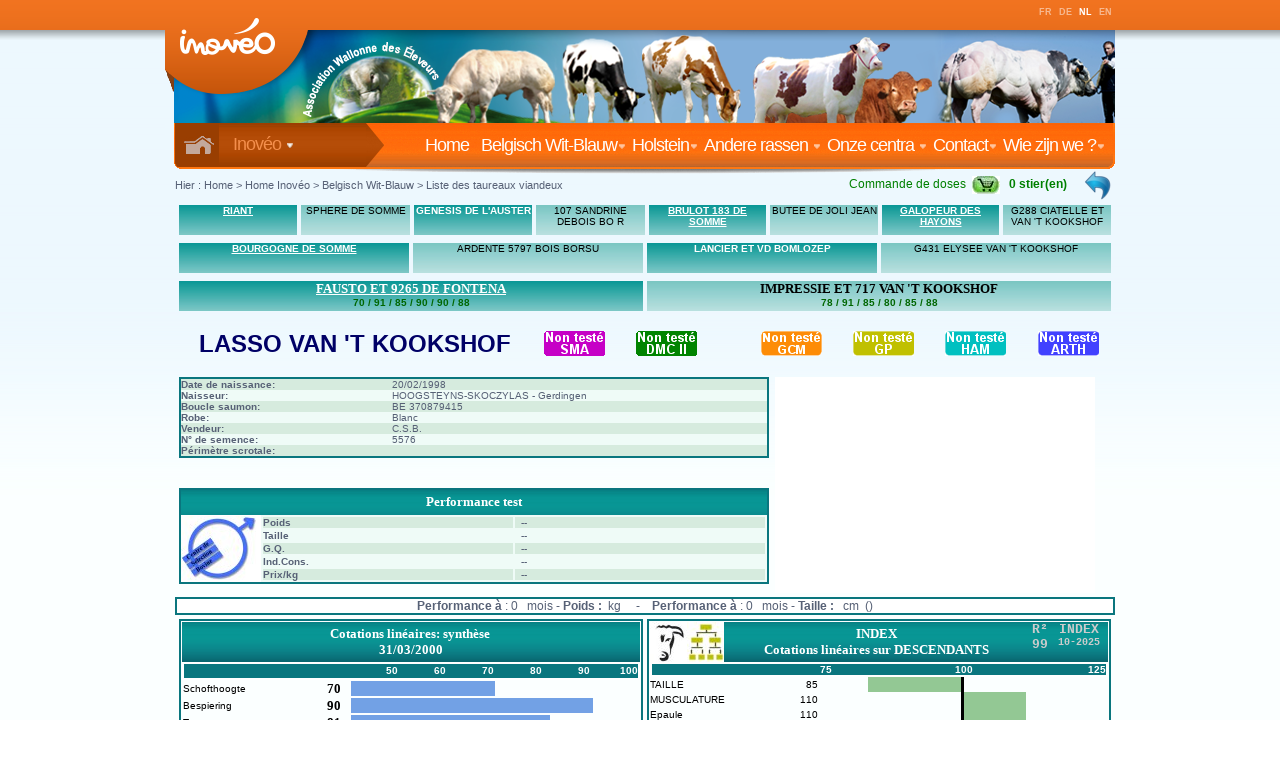

--- FILE ---
content_type: text/html; charset=UTF-8
request_url: https://www.awenet.be/awe/commun/commercial/bbb/taureau_fiche.php?language=nl&noan=13045588&awe=1
body_size: 15170
content:
<!DOCTYPE html PUBLIC "-//W3C//DTD XHTML 1.0 Transitional//EN" "//www.w3.org/TR/xhtml1/DTD/xhtml1-transitional.dtd">
<html xmlns="//www.w3.org/1999/xhtml" xmlns:fb="//ogp.me/ns/fb#">

<head>
			<link rel="icon" type="image/x-icon" href="/awe/images/awe.ico" />
	<link rel="shortcut icon" type="image/x-icon" href="/awe/images/awe.ico" />
	<meta http-equiv="Content-Type" content="text/html; charset=UTF-8" />

	<script src="/awe/js/findobj.js" type="text/javascript"></script>
	<script src="/awe/js/dw.js" type="text/javascript"></script>
	<script src="/awe/js/XHRConnection.js" type="text/javascript"></script>

	<!-- JS JQUERY -->
	<script src="//ajax.googleapis.com/ajax/libs/jquery/1.10.2/jquery.min.js" type="text/javascript"></script>
	<script src="//code.jquery.com/ui/1.10.3/jquery-ui.js" type="text/javascript"></script>

	<!-- CSS pour JQUERY -->
	<link href="/awe/css/jquery.tinyscrollbar.min.css" rel="stylesheet" type="text/css" />
	<link href="/awe/css/jquery.dataTables.css" rel="stylesheet" type="text/css" />

	<!-- UI pour JQUERY -->
	<link href="/awe/jQueryUI/css/cupertino/jquery-ui-1.9.2.custom.css" rel="stylesheet" type="text/css" />
	<script src="/awe/jQueryUI/js/jquery-ui-1.9.2.custom.js" type="text/javascript"></script>

	<script src="/awe/js/jquery.tinyscrollbar.min.js" type="text/javascript"></script>
	<script src="/awe/js/jquery.popupoverlay.js" type="text/javascript"></script>
	<script src="/awe/js/jquery.dataTables.js" type="text/javascript"></script>

	<link href="/awe/css/page.css?1674113709" rel="stylesheet"
		type="text/css" />
	<link href="/awe/css/awe.css?1681802110" rel="stylesheet"
		type="text/css" />
	<link href="/awe/css/awe_commercial.css?1640599213"
		rel="stylesheet" type="text/css" />
	<link href="/awe/css/commercial.css?1640599213" rel="stylesheet"
		type="text/css" />
	<link href="/awe/css/bouton.css?1640599213" rel="stylesheet"
		type="text/css" />

	    <!-- Global site tag (gtag.js) - Google Analytics -->
    <script async src="https://www.googletagmanager.com/gtag/js?id=UA-75132492-2"></script>
    <script>
      window.dataLayer = window.dataLayer || [];
      function gtag(){dataLayer.push(arguments);}
      gtag('js', new Date());

      gtag('config', 'UA-75132492-2');
    </script>

    <!-- Google Tag Manager -->
    <script>(function(w,d,s,l,i){w[l]=w[l]||[];w[l].push({'gtm.start':
          new Date().getTime(),event:'gtm.js'});var f=d.getElementsByTagName(s)[0],
        j=d.createElement(s),dl=l!='dataLayer'?'&l='+l:'';j.async=true;j.src=
        'https://www.googletagmanager.com/gtm.js?id='+i+dl;f.parentNode.insertBefore(j,f);
      })(window,document,'script','dataLayer','GTM-55MHSV9');</script>
    <!-- End Google Tag Manager -->

    
	

<script>

  function agrandi(objName) {
    obj = findObj(objName);
    if (obj.style.visibility == "visible") {
      obj.style.visibility = "hidden";
    }
    else {
      obj.style.top = 220;
      obj.style.left = 20;
      obj.style.visibility = "visible";
    }
  }

  function changeImg(imgMaxName, imgMaxiName, comment) {
    obj = findObj('imgTx');
    obj.src = imgMaxName;
    obj.alt = comment;

    obj = findObj('lblComment');
    obj.innerText = comment;

    obj = findObj('imgTxMaxi');
    obj.src = imgMaxiName;
  }

  function changeLabel(labelName, texte) {
    findObj(labelName).innerText = texte;
  }

</script>


<title>aw&eacute; - Association Wallonne des Eleveurs - Liste des taureaux viandeux</title>

</head>

  <body onLoad="MM_preloadImages('/awe/images/menu/home_commercial_on.png?v=1')">
    <!-- PUB -->
    

    <!-- PUB -->
    <!-- MODAL -->
        <!-- MODAL -->
    <div class="fondPage">
      <table width="950" border="0" cellspacing="0" cellpadding="0" align="center">
        <tr>
          <td width="950" align="center" valign="top" class="topBandeauMenu">
            <table width="950" border="0" cellspacing="0" cellpadding="0">
              <tr>
                <td width="950" height="123" class="topBandeau">
                  <table width="950" border="0" cellspacing="0" cellpadding="0">
                    <tr>
                      <td width="10" height="123">&nbsp;</td>
                      <td width="100" valign="top"><img src="/awe/images/bg/logo_awe_commercial.png?v=1" width="100"
                          height="72" alt="AWE commercial" /></td>
                      <td align="right" valign="top">
                        <table width="80" border="0" cellspacing="0" cellpadding="0">
                          <tr align="center" valign="middle" class="langueText">
                                                        <td height="25" >
                              <a href="/awe/commun/commercial/bbb/taureau_fiche.php?language=fr&noan=13045588&awe=1">FR</a>
                            </td>
                            <td ><a
                                href="/awe/commun/commercial/bbb/taureau_fiche.php?language=de&noan=13045588&awe=1">DE</a>
                            </td>
                            <td  class="langueTextSel" ><a
                                href="/awe/commun/commercial/bbb/taureau_fiche.php?language=nl&noan=13045588&awe=1">NL</a>
                            </td>
                            <td ><a
                                href="/awe/commun/commercial/bbb/taureau_fiche.php?language=en&noan=13045588&awe=1">EN</a>
                            </td>
                          </tr>
                        </table>
                      </td>
                    </tr>
                  </table>
                </td>
              </tr>
              <tr>
                <td height="46" align="left" valign="top" class="menuBandeau">
                  <table width="950" border="0" cellspacing="0" cellpadding="0">
                    <tr>
                      <td width="10" height="44">&nbsp;</td>
                      <td width="46" align="center" valign="middle" class="menuHome"><a href="/awe/index.php"
                          onMouseOut="MM_swapImgRestore()"
                          onMouseOver="MM_swapImage('imgMenuHome','','/awe/images/menu/home_commercial_on.png?v=1',1)"><img
                            alt="" src="/awe/images/menu/home_commercial_off.png?v=1" name="imgMenuHome" width="31"
                            height="19" border="0" id="imgMenuHome" /></a></td>
                      <td width="135" class="menuSociete">
                        <div id="menuSwitch">
                          <ul>
                            <li><a href="/awe/commun/commercial/commercial.php">Inov&eacute;o <img alt=""
                                  src="/awe/images/menu/societe_fleche_asbl.png?v=1" width="7" height="7" hspace="2"
                                  border="0" /></a>
                              <ul class="sub-menu">
                                <li><a href="/awe/commun/asbl/asbl.php">Elev&eacute;o</a></li>
                                <li class="sub-menu-fin"></li>
                              </ul>
                            </li>
                          </ul>
                        </div>
                      </td>
                      <td class="menuSocieteFin">&nbsp;</td>
                      <td>&nbsp;</td>
                      <td>
                        <div id="menu">
                          <ul>
                            <li><a href="#">Wie zijn we ?<img alt="" src="/awe/images/menu/fleche_asbl.png?v=1"
                                  width="7" height="7" hspace="2" border="0" /></a>
                              <ul class="sub-menu">
                                <li><a href="/awe/commun/commercial/qui/organigramme.php">Organisatieschema</a>
                                </li>
                                <li class="sub-menu-sep"></li>
                                <li><a href="/awe/commun/commercial/qui/historique.php">Historie</a></li>
                                <li class="sub-menu-sep"></li>
                                <li><a href="/awe/commun/commercial/qui/rapport.php">Activiteitsrverslag</a></li>
                                <li class="sub-menu-fin"></li>
                              </ul>
                            </li>
                          </ul>
                          <ul>
                            <li><a href="#">Contact<img alt="" src="/awe/images/menu/fleche_asbl.png?v=1"
                                  width="7" height="7" hspace="2" border="0" /></a>
                              <ul class="sub-menu">
                                <li><a href="/awe/commun/commercial/contact/equipes.php">Onze diensten</a></li>
                                <li class="sub-menu-sep"></li>
                                <li><a
                                    href="/awe/commun/commercial/contact/reclamations.php">Suggestion/R&eacute;clamation</a>
                                </li>
                                <li class="sub-menu-sep"></li>
                                <li><a href="/awe/commun/commercial/contact/jobs.php">Vacatures</a></li>
                                <li class="sub-menu-sep"></li>
                                <li><a href="/awe/commun/commercial/contact/sites.php">Links</a></li>
                                <li class="sub-menu-fin"></li>
                              </ul>
                            </li>
                          </ul>
                          <ul>
                            <li><a href="#">Onze centra <img alt="" src="/awe/images/menu/fleche_asbl.png?v=1"
                                  width="7" height="7" hspace="2" border="0" /></a>
                              <ul class="sub-menu">
                                <li><a
                                    href="/awe/commun/commercial/cia/taureaux_visibles.php">Visites</a>
                                </li>
                                <li class="sub-menu-sep"></li>
                                <li><a
                                    href="/awe/commun/commercial/cia/presentation.php">Pr&eacute;sentation</a>
                                </li>
                                <li class="sub-menu-fin"></li>
                              </ul>
                            </li>
                          </ul>
                          <ul>
                            <li>
                                                            <a href="#">Andere rassen                                <img alt="" src="/awe/images/menu/fleche_asbl.png?v=1" width="7" height="7" hspace="2"
                                  border="0" />
                              </a>
                              <ul class="sub-menu">
                                                                  <li><a
                                      href="/awe/commun/commercial/race/catalogue.php?file=viande/Autres races viandeuses">Andere vleesrassen</a>
                                  </li>
                                  <li class="sub-menu-sep"></li>
                                  <li><a
                                      href="/awe/commun/commercial/race/catalogue.php?file=lait/Andere melkrassen">Andere melkrassen</a>
                                  </li>
                                                                <li class="sub-menu-fin"></li>
                              </ul>
                            </li>
                          </ul>
                          <ul>

                            
                              <li><a href="#">Holstein<img alt="" src="/awe/images/menu/fleche_asbl.png?v=1"
                                    width="7" height="7" hspace="2" border="0" /></a>
                                <ul class="sub-menu">
                                                                                                                                              <li>
                                        <a href="#">Stieren met dochters</a>
                                        <ul class="sub-menu-bis">
                                                                                <li><a
                                            href="/awe/commun/commercial/holstein/stierenkaart.php?index_type_id=2">Zwartbont (NVI)</a>
                                        </li>
                                                                                                                                                      <li><a
                                            href="/awe/commun/commercial/holstein/stierenkaart.php?index_type_id=3">Roodbont (NVI)</a>
                                        </li>
                                                                                  <li class="sub-menu-bis-fin"></li>
                                        </ul>
                                      </li>
                                                                                                                                                <li>
                                        <a href="#">Genoomgeteste</a>
                                        <ul class="sub-menu-bis">
                                                                                <li><a
                                            href="/awe/commun/commercial/holstein/stierenkaart.php?index_type_id=7">Zwartbont (NVI)</a>
                                        </li>
                                                                                                                                                      <li><a
                                            href="/awe/commun/commercial/holstein/stierenkaart.php?index_type_id=8">Roodbont (NVI)</a>
                                        </li>
                                                                                  <li class="sub-menu-bis-fin"></li>
                                        </ul>
                                      </li>
                                                                                                                                                <li>
                                        <a href="#">TPI</a>
                                        <ul class="sub-menu-bis">
                                                                                <li><a
                                            href="/awe/commun/commercial/holstein/stierenkaart.php?index_type_id=10">Zwartbont en roodbont (GTPI)</a>
                                        </li>
                                                                                  <li class="sub-menu-bis-fin"></li>
                                        </ul>
                                      </li>
                                                                      
                                  <li class="sub-menu-fin"></li>
                                </ul>
                              </li>

                            
                          </ul>
                          <ul>
                            <li><a href="#">Belgisch Wit-Blauw<img alt="" src="/awe/images/menu/fleche_asbl.png?v=1"
                                  width="7" height="7" hspace="2" border="0" /></a>
                              <ul class="sub-menu">
                                <li><a href="#">Liste des taureaux</a>
                                  <ul class="sub-menu-bis">
                                    <li class="sub-menu-debut"></li>
                                    <li><a
                                        href="/awe/commun/commercial/bbb/taureau_viande.php">Taureaux viandeux</a>
                                    </li>
                                    <li class="sub-menu-sep"></li>
                                    <li><a
                                        href="/awe/commun/commercial/bbb/taureau_viande.php?type=M">Taureaux mixtes</a>
                                    </li>
                                    <li class="sub-menu-bis-fin"></li>
                                  </ul>
                                </li>
                                <li class="sub-menu-sep"></li>
                                <li><a href="#">Catalogue</a>
                                  <ul class="sub-menu-bis">
                                    <li class="sub-menu-debut"></li>
                                    <li><a
                                        href="/awe/commun/commercial/bbb/catalogue_viande.php">Taureaux viandeux</a>
                                    </li>
                                    <li class="sub-menu-sep"></li>
                                    <li><a
                                        href="/awe/commun/commercial/bbb/catalogue_mixte.php">Taureaux mixtes</a>
                                    </li>
                                    <li class="sub-menu-bis-fin"></li>
                                  </ul>
                                </li>
                                <li class="sub-menu-sep"></li>
                                <li><a href="#">Nouveaux taureaux</a>
                                  <ul class="sub-menu-bis">
                                    <li class="sub-menu-debut"></li>
                                    <li><a
                                        href="/awe/commun/commercial/bbb/taureau_viande_recherche.php?action=new">Taureaux viandeux</a>
                                    </li>
                                    <li class="sub-menu-sep"></li>
                                    <li><a
                                        href="/awe/commun/commercial/bbb/taureau_viande_recherche.php?type=M&action=new">Taureaux mixtes</a>
                                    </li>
                                    <li class="sub-menu-bis-fin"></li>
                                  </ul>
                                </li>
                                <li class="sub-menu-fin"></li>
                              </ul>
                            </li>
                          </ul>
                          <ul>
                            <li><a href="/awe/commun/commercial/commercial.php">Home&nbsp;&nbsp;</a></li>
                          </ul>
                        </div>
                      </td>
                      <td width="6"></td>
                    </tr>
                  </table>
                </td>
              </tr>
              <tr>
                <td height="10" class="position">
                  <table width="950" border="0" cellspacing="0" cellpadding="0">
                    <tr>
                      <td width="10" height="30">&nbsp;</td>
                      <td valign="middle" class="positionText">Hier : <a
                          href="/awe/index.php">Home</a> &gt; <a
                          href="/awe/commun/commercial/commercial.php">Home                          Inov&eacute;o</a>
                      &gt; Belgisch Wit-Blauw &gt; Liste des taureaux viandeux
  </td>
  <td align="right">
    

      <div id="commandeValidation" name="commandeValidation" style="display:block;" class="commande nonSouligne">
        <a href="/awe/commun/commercial/commande/commande.php">Commande de doses<img alt=""
            src="/awe/images/icones/caddy.png" border="0" align="middle" hspace="6"></a>&nbsp;<a
          href="/awe/commun/commercial/commande/commande.php"><span style="font-weight: bold;"><label id="commandeTitre"
              name="commandeTitre">0
                stier(en)     </label></span>
          <label id="commandeResume" name="commandeResume"></label></a>
      </div>
      </td>
  <td align="right">
        <img src="/awe/images/icones/back_32.png" border="0" alt="Vorige pagina"
      title="Vorige pagina" style="cursor:pointer;"
      onclick="if ($('#pdfIframeMsIE').length > 0) history.go(-2); else history.back(); " align="absmiddle" />
  </td>
  </tr>
  <tr>
    <td>&nbsp;</td>
    <td colspan="3">
      <table width="940" border="0" cellspacing="0" cellpadding="0">
        <tr valign="top">

          
                    <td width="913" align="left" valign="top">
                                        
<!-- DEBUT DU CORPS DE PAGE -->




<table width="100%" border="0" cellspacing="0" cellpadding="0">
  <tr>
    <td>
      <table width="100%" border="0" align="center" cellpadding="0" cellspacing="4">
        <tr align="center" valign="top">
          <td width="13%" height="30" background="/awe/images/graphes/degrade_bleu.JPG">
            <a
                href="taureau_fiche.php?language=fr&noan=10128918&awe=1">              <font color="#ffffff" size="1" face="Arial, Helvetica, sans-serif"><b>RIANT </b>
              </font>              </a>          </td>
          <td width="12%" height="30" background="/awe/images/graphes/degrade_rouge.JPG">
            <font color="#000000" size="1" face="Arial, Helvetica, sans-serif">SPHERE DE SOMME</font>
          </td>
          <td width="13%" height="30" background="/awe/images/graphes/degrade_bleu.JPG">
                          <font color="#ffffff" size="1" face="Arial, Helvetica, sans-serif"><b>GENESIS DE L'AUSTER</b>
              </font>          </td>
          <td width="12%" height="30" background="/awe/images/graphes/degrade_rouge.JPG">
            <font color="#000000" size="1" face="Arial, Helvetica, sans-serif">107 SANDRINE DEBOIS BO R</font>
          </td>
          <td width="13%" height="30" background="/awe/images/graphes/degrade_bleu.JPG">
            <a
                href="taureau_fiche.php?language=fr&noan=10227298&awe=1">              <font color="#ffffff" size="1" face="Arial, Helvetica, sans-serif"><b>BRULOT 183 DE SOMME</b>
              </font>              </a>          </td>
          <td width="12%" height="30" background="/awe/images/graphes/degrade_rouge.JPG">
            <font color="#000000" size="1" face="Arial, Helvetica, sans-serif">BUTEE DE JOLI JEAN </font>
          </td>
          <td width="13%" height="30" background="/awe/images/graphes/degrade_bleu.JPG">
            <a
                href="taureau_fiche.php?language=fr&noan=10168011&awe=1">              <font color="#ffffff" size="1" face="Arial, Helvetica, sans-serif"><b>GALOPEUR DES HAYONS </b>
              </font>              </a>          </td>
          <td width="12%" height="30" background="/awe/images/graphes/degrade_rouge.JPG">
            <font color="#000000" size="1" face="Arial, Helvetica, sans-serif">G288 CIATELLE ET VAN 'T KOOKSHOF</font>
          </td>
        </tr>
      </table>
      <table width="100%" border="0" cellspacing="4" cellpadding="0">
        <tr align="center" valign="top">
          <td width="25%" height="30" background="/awe/images/graphes/degrade_bleu.JPG">
            <div align="center"><a
                  href="taureau_fiche.php?language=fr&noan=10227174&awe=1">                <font color="#ffffff" size="1" face="Arial, Helvetica, sans-serif"><b>BOURGOGNE DE SOMME</b>
                </font>                </a></div>
          </td>
          <td width="25%" height="30" background="/awe/images/graphes/degrade_rouge.JPG">
            <div align="center">
              <font color="#000000" size="1" face="Arial, Helvetica, sans-serif">ARDENTE 5797 BOIS BORSU</font>
            </div>
          </td>
          <td width="25%" height="30" background="/awe/images/graphes/degrade_bleu.JPG">
            <div align="center">                <font color="#ffffff" size="1" face="Arial, Helvetica, sans-serif"><b>LANCIER ET VD BOMLOZEP </b>
                </font></div>
          </td>
          <td width="25%" height="30" background="/awe/images/graphes/degrade_rouge.JPG">
            <div align="center">
              <font color="#000000" size="1" face="Arial, Helvetica, sans-serif">G431 ELYSEE VAN 'T KOOKSHOF</font>
            </div>
          </td>
        </tr>
      </table>
      <table width="100%" border="0" cellspacing="4" cellpadding="0">
        <tr align="center" valign="top">
          <td width="50%" height="30" background="/awe/images/graphes/degrade_bleu.JPG">
            <a
                href="taureau_fiche.php?language=fr&noan=12612924&awe=1">              <font color="#ffffff" size="2" face="Georgia, Times New Roman, Times, serif">
                <strong>FAUSTO ET 9265 DE FONTENA</strong>
              </font>
                            </a> <br>
            <strong>
              <font color="#006600" size="1" face="Arial, Helvetica, sans-serif">
                70 / 91 / 85 / 90 / 90 / 88              </font>
            </strong>
            <div align="center"></div>
          </td>
          <td width="50%" height="30" background="/awe/images/graphes/degrade_rouge.JPG">
            <font color="#000000" size="2" face="Georgia, Times New Roman, Times, serif">
              <strong>IMPRESSIE ET 717 VAN 'T KOOKSHOF              </strong>
            </font> <br>
            <strong>
              <font color="#006600" size="1" face="Arial, Helvetica, sans-serif">
                78 / 91 / 85 / 80 / 85 / 88              </font>
            </strong>
            <div align="center"></div>
          </td>
        </tr>
      </table>
      <table width="100%" border="0" align="center" cellpadding="15" cellspacing="0">
        <tr>
          <td align="center" valign="middle"><strong>
              <font color="#000066" size="5" face="Verdana, Arial, Helvetica, sans-serif">
                &nbsp;LASSO VAN 'T KOOKSHOF </font>
            </strong></td>
                      <td align="center" valign="middle">
              <img src ="/awe/images/icones/sma_nt.gif" title="SMA - DMC I non testÃ©" border="0">            </td>
                      <td align="center" valign="middle">
              <img src ="/awe/images/icones/dmcii_nt.gif" title="DMC II non testÃ©" border="0">            </td>
                      <td align="center" valign="middle">
              &nbsp;            </td>
                      <td align="center" valign="middle">
              <img src ="/awe/images/icones/gcm_nt.gif" title="GCM non testÃ©" border="0">            </td>
                      <td align="center" valign="middle">
              <img src ="/awe/images/icones/gp1_nt.gif" title="Gestation prolongÃ©e non testÃ©" border="0">            </td>
                      <td align="center" valign="middle">
              <img src ="/awe/images/icones/ham1_nt.gif" title="Hamartome non testÃ©" border="0">            </td>
                      <td align="center" valign="middle">
              <img src ="/awe/images/icones/arth1_nt.gif" title="Arthrogrypose non testÃ©" border="0">            </td>
          
                            </tr>
      </table>
      <table width="100%" border="0" cellspacing="2" cellpadding="2">
        <tr>
          <td valign="top">
            <table width="100%" border="1" cellpadding="0" cellspacing="0" bordercolor="#0A767E">
              <tr>
                <td>
                  <table width="100%" border="0" cellpadding="0" cellspacing="0" bordercolor="#FFFFFF"
                    bgcolor="#CCCCCC">
                    <tr valign="top" bgcolor="#D6EBDE">
                      <td><strong>
                          <font size="1" face="Verdana, Arial, Helvetica, sans-serif">
                            Date de naissance:
                          </font>
                        </strong></td>
                      <td width="64%">
                        <font size="1" face="Verdana, Arial, Helvetica, sans-serif">
                          20/02/1998                        </font>
                      </td>
                    </tr>
                    <tr valign="top" bgcolor="#EFFBF7">
                      <td><strong>
                          <font size="1" face="Verdana, Arial, Helvetica, sans-serif">
                            Naisseur:
                          </font>
                        </strong></td>
                      <td>
                        <font size="1" face="Verdana, Arial, Helvetica, sans-serif">
                          HOOGSTEYNS-SKOCZYLAS  - Gerdingen                        </font>
                      </td>
                    </tr>
                    <tr valign="top" bgcolor="#D6EBDE">
                      <td><strong>
                          <font size="1" face="Verdana, Arial, Helvetica, sans-serif">
                            Boucle saumon:
                          </font>
                        </strong></td>
                      <td>
                        <font size="1" face="Verdana, Arial, Helvetica, sans-serif">BE 370879415                        </font>
                      </td>
                    </tr>
                    <tr valign="top" bgcolor="#EFFBF7">
                      <td><strong>
                          <font size="1" face="Verdana, Arial, Helvetica, sans-serif">
                            Robe:
                          </font>
                        </strong></td>
                      <td>
                        <font size="1" face="Verdana, Arial, Helvetica, sans-serif">Blanc                        </font>
                      </td>
                    </tr>
                    <tr valign="top" bgcolor="#D6EBDE">
                      <td><strong>
                          <font size="1" face="Verdana, Arial, Helvetica, sans-serif">
                            Vendeur:
                          </font>
                        </strong></td>
                      <td>
                        <font size="1" face="Verdana, Arial, Helvetica, sans-serif">
                          C.S.B.                        </font>
                      </td>
                    </tr>
                    <tr valign="top" bgcolor="#EFFBF7">
                      <td><strong>
                          <font size="1" face="Verdana, Arial, Helvetica, sans-serif">
                            N° de semence:
                          </font>
                        </strong></td>
                      <td bgcolor="#EFFBF7">
                        <font size="1" face="Verdana, Arial, Helvetica, sans-serif">5576                        </font>
                      </td>
                    </tr>
                    <tr valign="top" bgcolor="#D6EBDE">
                      <td><strong>
                          <font size="1" face="Verdana, Arial, Helvetica, sans-serif">
                            Périmètre scrotale:
                          </font>
                        </strong></td>
                      <td bgcolor="#D6EBDE">
                        <font size="1" face="Verdana, Arial, Helvetica, sans-serif">
                                                  </font>
                      </td>
                    </tr>
                  </table>
                </td>
              </tr>
            </table>
          </td>
          <td width="320" rowspan="2" valign="top">
            <div align="right">
              <a href="javascript:agrandi('LayerImgTx');">
                                <img name="imgTx" id="imgTx" src="/awe/images/presentation/commercial/bbb/nopicture216.jpg" width="320" border="0">
              </a>
            </div>
          </td>
          <td width="10" rowspan="2" align="right" valign="top">
            <table border="0" cellspacing="3" cellpadding="0">
                          </table>
          </td>
        </tr>
        <tr>
          <td>
            <div align="center"> <strong></strong>
              <table width="100%" border="1" cellpadding="0" cellspacing="0" bordercolor="#0A767E" bgcolor="#FFFFFF">
                <tr>
                  <td>
                    <table width="100%" border="0" cellpadding="0" cellspacing="0">
                      <tr>
                        <td colspan="2">
                          <div align="center">
                            <table width="100%" border="0" align="center" cellpadding="0" cellspacing="0"
                              bordercolor="#FFFFFF">
                              <tr class="ongletTitre">
                                <td height="25" align="center" valign="middle">
                                  <div align="center"><strong>
                                      <font color="#FFFFFF" size="2" face="Georgia, Times New Roman, Times, serif">
                                        Performance test                                      </font>
                                    </strong></div>
                                </td>
                              </tr>
                            </table>
                            <strong></strong>
                          </div>
                        </td>
                      </tr>
                      <tr>
                        <td width="80"><a href="#" target="_blank"><img
                              src="/awe/UserFiles/Image/logo/logo%20ombre%2075.jpg" width="75" height="64"
                              border="0"></a>
                        </td>
                        <td align="left">
                          <table width="100%" border="1" cellpadding="0" cellspacing="0" bordercolor="#EFFBF7"
                            bgcolor="#EFFBF7">
                                                          <tr bgcolor="#D6EBDE">
                                <td width="50%"><strong>
                                    <font size="1" face="Verdana, Arial, Helvetica, sans-serif">
                                      Poids                                    </font>
                                  </strong></td>
                                <td>
                                  <font size="1" face="Verdana, Arial, Helvetica, sans-serif">
                                    &nbsp;&nbsp;--                                  </font>
                                </td>
                              </tr>
                                                            <tr bgcolor="#EFFBF7">
                                <td width="50%"><strong>
                                    <font size="1" face="Verdana, Arial, Helvetica, sans-serif">
                                      Taille                                    </font>
                                  </strong></td>
                                <td>
                                  <font size="1" face="Verdana, Arial, Helvetica, sans-serif">
                                    &nbsp;&nbsp;--                                  </font>
                                </td>
                              </tr>
                                                            <tr bgcolor="#D6EBDE">
                                <td width="50%"><strong>
                                    <font size="1" face="Verdana, Arial, Helvetica, sans-serif">
                                      G.Q.                                    </font>
                                  </strong></td>
                                <td>
                                  <font size="1" face="Verdana, Arial, Helvetica, sans-serif">
                                    &nbsp;&nbsp;--                                  </font>
                                </td>
                              </tr>
                                                            <tr bgcolor="#EFFBF7">
                                <td width="50%"><strong>
                                    <font size="1" face="Verdana, Arial, Helvetica, sans-serif">
                                      Ind.Cons.                                    </font>
                                  </strong></td>
                                <td>
                                  <font size="1" face="Verdana, Arial, Helvetica, sans-serif">
                                    &nbsp;&nbsp;--                                  </font>
                                </td>
                              </tr>
                                                            <tr bgcolor="#D6EBDE">
                                <td width="50%"><strong>
                                    <font size="1" face="Verdana, Arial, Helvetica, sans-serif">
                                      Prix/kg                                    </font>
                                  </strong></td>
                                <td>
                                  <font size="1" face="Verdana, Arial, Helvetica, sans-serif">
                                    &nbsp;&nbsp;--                                  </font>
                                </td>
                              </tr>
                                                        </table>
                        </td>
                      </tr>
                    </table>
                  </td>
                </tr>
              </table>
            </div>
          </td>
        </tr>
      </table>
      <table width="100%" border="1" cellpadding="0" cellspacing="0" bordercolor="#0A767E">
        <tr>
          <td bgcolor="#FFFFFF">
            <div align="center" class="texte"><strong>Performance à</strong>
              : 0 &nbsp; mois              - <strong>Poids :</strong>               &nbsp;kg              &nbsp;&nbsp;&nbsp;&nbsp;-&nbsp;&nbsp;&nbsp;&nbsp;<strong>Performance à</strong>
              : 0 &nbsp; mois              - <strong>Taille :</strong> &nbsp;
              cm&nbsp;
              ()            </div>
          </td>
        </tr>
      </table>
              <table width="100%" border="0" cellpadding="0" cellspacing="4">
          <tr>
            <td width="50%" align="center" valign="top" nowrap>
              <table width="100%" border="1" cellpadding="1" cellspacing="0" bordercolor="#0A767E">
                <tr>
                  <td valign="top">
                    <div align="center">
                      <table width="100%" border="0" align="center" cellpadding="0" cellspacing="0" bordercolor="#FFFFFF">
                        <tr class="ongletTitre">
                          <td height="40" align="center" valign="middle">
                            <div align="center"><strong>
                                <font color="#FFFFFF" size="2" face="Georgia, Times New Roman, Times, serif">
                                  Cotations linéaires: synthèse&nbsp;<font size="-1">
                                    <br>31/03/2000                                  </font>
                                </font>
                              </strong></div>
                          </td>
                        </tr>
                      </table>
                      <strong>
                        <font size="2" face="Georgia, Times New Roman, Times, serif">
                        </font>
                      </strong>
                      <table width="100%" border="1" cellpadding="0" cellspacing="0" bordercolor="#FFFFFF"
                        bgcolor="#0A767E">
                        <tr>
                          <td align="left">
                            <table width="100%" border="0" cellpadding="0" cellspacing="0" bgcolor="#0A767E">
                              <tr valign="middle">
                                <td width="35%" align="center">
                                  <div align="center">
                                    <font color="#FFFFFF">&nbsp;</font>
                                  </div>
                                </td>
                                <td width="10%" align="center">
                                  <div align="right"><strong>
                                      <font color="#FFFFFF" size="1" face="Arial, Helvetica, sans-serif">50</font>
                                    </strong></div>
                                </td>
                                <td width="10%" align="center">
                                  <div align="right"><strong>
                                      <font color="#FFFFFF" size="1" face="Arial, Helvetica, sans-serif">60</font>
                                    </strong></div>
                                </td>
                                <td width="10%" align="center">
                                  <div align="right"><strong>
                                      <font color="#FFFFFF" size="1" face="Arial, Helvetica, sans-serif">70</font>
                                    </strong></div>
                                </td>
                                <td width="10%" align="center">
                                  <div align="right"><strong>
                                      <font color="#FFFFFF" size="1" face="Arial, Helvetica, sans-serif">80</font>
                                    </strong></div>
                                </td>
                                <td width="10%" align="center">
                                  <div align="right"><strong>
                                      <font color="#FFFFFF" size="1" face="Arial, Helvetica, sans-serif">90</font>
                                    </strong></div>
                                </td>
                                <td width="10%" align="center">
                                  <div align="right"><strong>
                                      <font color="#FFFFFF" size="1" face="Arial, Helvetica, sans-serif">100</font>
                                    </strong></div>
                                </td>
                              </tr>
                            </table>
                          </td>
                        </tr>
                      </table>
                      <table width="100%" border="0" cellspacing="1" cellpadding="0">
                                                  <tr align="left">
                            <td width="30%">
                              <font  color="#000000"                                 size="1" face="Verdana, Arial, Helvetica, sans-serif">Schofthoogte                              </font>
                            </td>
                            <td width="5%">
                              <font  color="#000000"                                 size="2" face="Times New Roman, Times, serif">
                                <strong>70</strong>
                              </font>
                            </td>
                            <td width="60%"><img  src="/awe/images/graphes/degrade_bleu_v4.jpg"
                                                     width="50%" height="15"
                                alt="Schofthoogte : 70"></td>
                          </tr>
                                                    <tr align="left">
                            <td width="30%">
                              <font  color="#000000"                                 size="1" face="Verdana, Arial, Helvetica, sans-serif">Bespiering                              </font>
                            </td>
                            <td width="5%">
                              <font  color="#000000"                                 size="2" face="Times New Roman, Times, serif">
                                <strong>90</strong>
                              </font>
                            </td>
                            <td width="60%"><img  src="/awe/images/graphes/degrade_bleu_v4.jpg"
                                                     width="84%" height="15"
                                alt="Bespiering : 90.17"></td>
                          </tr>
                                                    <tr align="left">
                            <td width="30%">
                              <font  color="#000000"                                 size="1" face="Verdana, Arial, Helvetica, sans-serif">Type                              </font>
                            </td>
                            <td width="5%">
                              <font  color="#000000"                                 size="2" face="Times New Roman, Times, serif">
                                <strong>81</strong>
                              </font>
                            </td>
                            <td width="60%"><img  src="/awe/images/graphes/degrade_bleu_v4.jpg"
                                                     width="69%" height="15"
                                alt="Type : 81.43"></td>
                          </tr>
                                                    <tr align="left">
                            <td width="30%">
                              <font  color="#000000"                                 size="1" face="Verdana, Arial, Helvetica, sans-serif">Beenwerk                              </font>
                            </td>
                            <td width="5%">
                              <font  color="#000000"                                 size="2" face="Times New Roman, Times, serif">
                                <strong>53</strong>
                              </font>
                            </td>
                            <td width="60%"><img  src="/awe/images/graphes/degrade_bleu_v4.jpg"
                                                     width="22%" height="15"
                                alt="Beenwerk : 53"></td>
                          </tr>
                                                    <tr align="left">
                            <td width="30%">
                              <font  color="#000000"                                 size="1" face="Verdana, Arial, Helvetica, sans-serif">Algemeen voorkomen                              </font>
                            </td>
                            <td width="5%">
                              <font  color="#000000"                                 size="2" face="Times New Roman, Times, serif">
                                <strong>85</strong>
                              </font>
                            </td>
                            <td width="60%"><img  src="/awe/images/graphes/degrade_bleu_v4.jpg"
                                                     width="75%" height="15"
                                alt="Algemeen voorkomen : 85"></td>
                          </tr>
                                                    <tr align="left">
                            <td width="30%">
                              <font color="red"                                size="1" face="Verdana, Arial, Helvetica, sans-serif">EINDBEOORDELING                              </font>
                            </td>
                            <td width="5%">
                              <font color="red"                                size="2" face="Times New Roman, Times, serif">
                                <strong>84</strong>
                              </font>
                            </td>
                            <td width="60%"><img src="/awe/images/graphes/degrade_bleu_v3.JPG"                     width="74%" height="15"
                                alt="EINDBEOORDELING : 84.26"></td>
                          </tr>
                                                </table>
                    </div>
                  </td>
                </tr>
              </table>
            </td>
            <td rowspan="3" align="center" valign="top" nowrap>
              <table width="100%" border="1" cellpadding="1" cellspacing="0" bordercolor="#0A767E">
                <tr>
                  <td>
                    <div align="center">
                                              <table width="100%" border="0" align="center" cellpadding="0" cellspacing="0" bordercolor="#FFFFFF">
                          <tr class="ongletTitre">
                            <td width="37" align="center" valign="middle"><a href="taureau_fiche.php?language=fr&noan=13045588&awe=1&cot_detail=1"><img src="/awe/UserFiles/Image/logo/taureau.jpg" width="37"
                                  height="40" border="0" alt="Cotations linéaires: détail"></a></td>
                            <td width="37" align="center" valign="middle"><img src="/awe/UserFiles/Image/logo/descendance.jpg" alt="Index" width="37" height="40" border="0"></td>
                            <td height="40" align="center" valign="middle">
                              <div align="center"><strong>
                                  <font color="#FFFFFF" size="2" face="Georgia, Times New Roman, Times, serif">
                                    <font color="#FFFFFF">INDEX
                                      <br />
                                      <font size="-1">
                                                                                </font>
                                      </font>
                                      <font color="#FFFFFF">Cotations linéaires sur DESCENDANTS                                        <font size="-1">
                                                                              </font>
                                    </font>
                                  </font>
                                </strong></div>
                            </td>
                            <td align="center" valign="top">
                              <div align="center">
                                <font color="#CCCCCC" size="2" face="Courier New, Courier, mono"><strong>R&sup2;<br>
                                    99</strong></font>
                              </div>
                            </td>
                            <td align="center" valign="top"><strong>
                                <font color="#CCCCCC" size="2" face="Courier New, Courier, mono">INDEX<br>
                                  <font size="1">10-2025</font>
                                </font>
                              </strong></td>
                          </tr>
                        </table>
                        <table width="100%" border="1" cellpadding="0" cellspacing="0" bordercolor="#FFFFFF"
                          bgcolor="#0A767E">
                          <tr>
                            <td>
                              <table width="100%" border="0" cellpadding="0" cellspacing="0" bgcolor="#0A767E">
                                <tr valign="middle">
                                  <td width="37%" align="center">
                                    <div align="center">
                                      <font color="#FFFFFF" size="1" face="Arial, Helvetica, sans-serif">&nbsp;</font>
                                    </div>
                                  </td>
                                  <td width="21%" align="center">
                                    <div align="left">
                                      <font color="#FFFFFF" size="1" face="Arial, Helvetica, sans-serif"><strong>75</strong>
                                      </font>
                                    </div>
                                  </td>
                                  <td width="21%" align="center">
                                    <div align="center">
                                      <font color="#FFFFFF" size="1" face="Arial, Helvetica, sans-serif">
                                        <strong>100</strong>
                                      </font>
                                    </div>
                                  </td>
                                  <td width="21%" align="center">
                                    <div align="right">
                                      <font color="#FFFFFF" size="1" face="Arial, Helvetica, sans-serif">
                                        <strong>125</strong>
                                      </font>
                                    </div>
                                  </td>
                                </tr>
                              </table>
                            </td>
                          </tr>
                        </table>
                        <table width="100%" border="0" cellspacing="0" cellpadding="0">
                                                      <tr align="right">
                              <td width="33%" align="left" nowrap>
                                <font color="#000000" size="1" face="Verdana, Arial, Helvetica, sans-serif"
                                  class="">
                                  TAILLE                                                                  </font>
                              </td>
                              <td width="3%" nowrap>
                                <font color="#000000" size="1" face="Verdana, Arial, Helvetica, sans-serif">
                                  85                                </font>
                              </td>
                              <td width="32%" align="right" nowrap>
                                <font color="#000000" size="1" face="Verdana, Arial, Helvetica, sans-serif">
                                                                      <img src="/awe/images/graphes/degrade_vert_v1.JPG" width="65%"
                                      height="15" border="0" alt="TAILLE : 85">
                                                                  </font>
                              </td>
                              <td width="1" nowrap bgcolor="#000000">
                                <font color="#000000" size="1" face="Verdana, Arial, Helvetica, sans-serif">&nbsp;</font>
                              </td>
                              <td width="32%" align="left" nowrap>
                                <font color="#000000" size="1" face="Verdana, Arial, Helvetica, sans-serif">
                                  &nbsp;                                </font>
                              </td>
                            </tr>
                                                        <tr align="right">
                              <td width="33%" align="left" nowrap>
                                <font color="#000000" size="1" face="Verdana, Arial, Helvetica, sans-serif"
                                  class="">
                                  MUSCULATURE                                                                  </font>
                              </td>
                              <td width="3%" nowrap>
                                <font color="#000000" size="1" face="Verdana, Arial, Helvetica, sans-serif">
                                  110                                </font>
                              </td>
                              <td width="32%" align="right" nowrap>
                                <font color="#000000" size="1" face="Verdana, Arial, Helvetica, sans-serif">
                                  &nbsp;                                </font>
                              </td>
                              <td width="1" nowrap bgcolor="#000000">
                                <font color="#000000" size="1" face="Verdana, Arial, Helvetica, sans-serif">&nbsp;</font>
                              </td>
                              <td width="32%" align="left" nowrap>
                                <font color="#000000" size="1" face="Verdana, Arial, Helvetica, sans-serif">
                                                                      <img src="/awe/images/graphes/degrade_vert_v1.JPG" width="43%"
                                      height="15" border="0" alt="MUSCULATURE : 110">
                                                                  </font>
                              </td>
                            </tr>
                                                        <tr align="right">
                              <td width="33%" align="left" nowrap>
                                <font color="#000000" size="1" face="Verdana, Arial, Helvetica, sans-serif"
                                  class="">
                                  Epaule                                                                  </font>
                              </td>
                              <td width="3%" nowrap>
                                <font color="#000000" size="1" face="Verdana, Arial, Helvetica, sans-serif">
                                  110                                </font>
                              </td>
                              <td width="32%" align="right" nowrap>
                                <font color="#000000" size="1" face="Verdana, Arial, Helvetica, sans-serif">
                                  &nbsp;                                </font>
                              </td>
                              <td width="1" nowrap bgcolor="#000000">
                                <font color="#000000" size="1" face="Verdana, Arial, Helvetica, sans-serif">&nbsp;</font>
                              </td>
                              <td width="32%" align="left" nowrap>
                                <font color="#000000" size="1" face="Verdana, Arial, Helvetica, sans-serif">
                                                                      <img src="/awe/images/graphes/degrade_vert_v1.JPG" width="43%"
                                      height="15" border="0" alt="Epaule : 110">
                                                                  </font>
                              </td>
                            </tr>
                                                        <tr align="right">
                              <td width="33%" align="left" nowrap>
                                <font color="#000000" size="1" face="Verdana, Arial, Helvetica, sans-serif"
                                  class="">
                                  Dessus                                                                  </font>
                              </td>
                              <td width="3%" nowrap>
                                <font color="#000000" size="1" face="Verdana, Arial, Helvetica, sans-serif">
                                  109                                </font>
                              </td>
                              <td width="32%" align="right" nowrap>
                                <font color="#000000" size="1" face="Verdana, Arial, Helvetica, sans-serif">
                                  &nbsp;                                </font>
                              </td>
                              <td width="1" nowrap bgcolor="#000000">
                                <font color="#000000" size="1" face="Verdana, Arial, Helvetica, sans-serif">&nbsp;</font>
                              </td>
                              <td width="32%" align="left" nowrap>
                                <font color="#000000" size="1" face="Verdana, Arial, Helvetica, sans-serif">
                                                                      <img src="/awe/images/graphes/degrade_vert_v1.JPG" width="39%"
                                      height="15" border="0" alt="Dessus : 109">
                                                                  </font>
                              </td>
                            </tr>
                                                        <tr align="right">
                              <td width="33%" align="left" nowrap>
                                <font color="#000000" size="1" face="Verdana, Arial, Helvetica, sans-serif"
                                  class="">
                                  Fesse profil                                                                  </font>
                              </td>
                              <td width="3%" nowrap>
                                <font color="#000000" size="1" face="Verdana, Arial, Helvetica, sans-serif">
                                  101                                </font>
                              </td>
                              <td width="32%" align="right" nowrap>
                                <font color="#000000" size="1" face="Verdana, Arial, Helvetica, sans-serif">
                                  &nbsp;                                </font>
                              </td>
                              <td width="1" nowrap bgcolor="#000000">
                                <font color="#000000" size="1" face="Verdana, Arial, Helvetica, sans-serif">&nbsp;</font>
                              </td>
                              <td width="32%" align="left" nowrap>
                                <font color="#000000" size="1" face="Verdana, Arial, Helvetica, sans-serif">
                                                                      <img src="/awe/images/graphes/degrade_vert_v1.JPG" width="4%"
                                      height="15" border="0" alt="Fesse profil : 101">
                                                                  </font>
                              </td>
                            </tr>
                                                        <tr align="right">
                              <td width="33%" align="left" nowrap>
                                <font color="#000000" size="1" face="Verdana, Arial, Helvetica, sans-serif"
                                  class="">
                                  Fesse arrière                                                                  </font>
                              </td>
                              <td width="3%" nowrap>
                                <font color="#000000" size="1" face="Verdana, Arial, Helvetica, sans-serif">
                                  109                                </font>
                              </td>
                              <td width="32%" align="right" nowrap>
                                <font color="#000000" size="1" face="Verdana, Arial, Helvetica, sans-serif">
                                  &nbsp;                                </font>
                              </td>
                              <td width="1" nowrap bgcolor="#000000">
                                <font color="#000000" size="1" face="Verdana, Arial, Helvetica, sans-serif">&nbsp;</font>
                              </td>
                              <td width="32%" align="left" nowrap>
                                <font color="#000000" size="1" face="Verdana, Arial, Helvetica, sans-serif">
                                                                      <img src="/awe/images/graphes/degrade_vert_v1.JPG" width="39%"
                                      height="15" border="0" alt="Fesse arri�re : 109">
                                                                  </font>
                              </td>
                            </tr>
                                                        <tr align="right">
                              <td width="33%" align="left" nowrap>
                                <font color="#000000" size="1" face="Verdana, Arial, Helvetica, sans-serif"
                                  class="">
                                  TYPE VIANDE                                                                  </font>
                              </td>
                              <td width="3%" nowrap>
                                <font color="#000000" size="1" face="Verdana, Arial, Helvetica, sans-serif">
                                  108                                </font>
                              </td>
                              <td width="32%" align="right" nowrap>
                                <font color="#000000" size="1" face="Verdana, Arial, Helvetica, sans-serif">
                                  &nbsp;                                </font>
                              </td>
                              <td width="1" nowrap bgcolor="#000000">
                                <font color="#000000" size="1" face="Verdana, Arial, Helvetica, sans-serif">&nbsp;</font>
                              </td>
                              <td width="32%" align="left" nowrap>
                                <font color="#000000" size="1" face="Verdana, Arial, Helvetica, sans-serif">
                                                                      <img src="/awe/images/graphes/degrade_vert_v1.JPG" width="35%"
                                      height="15" border="0" alt="TYPE VIANDE : 108">
                                                                  </font>
                              </td>
                            </tr>
                                                        <tr align="right">
                              <td width="33%" align="left" nowrap>
                                <font color="#000000" size="1" face="Verdana, Arial, Helvetica, sans-serif"
                                  class="">
                                  Longueur                                                                  </font>
                              </td>
                              <td width="3%" nowrap>
                                <font color="#000000" size="1" face="Verdana, Arial, Helvetica, sans-serif">
                                  87                                </font>
                              </td>
                              <td width="32%" align="right" nowrap>
                                <font color="#000000" size="1" face="Verdana, Arial, Helvetica, sans-serif">
                                                                      <img src="/awe/images/graphes/degrade_vert_v1.JPG" width="57%"
                                      height="15" border="0" alt="Longueur : 87">
                                                                  </font>
                              </td>
                              <td width="1" nowrap bgcolor="#000000">
                                <font color="#000000" size="1" face="Verdana, Arial, Helvetica, sans-serif">&nbsp;</font>
                              </td>
                              <td width="32%" align="left" nowrap>
                                <font color="#000000" size="1" face="Verdana, Arial, Helvetica, sans-serif">
                                  &nbsp;                                </font>
                              </td>
                            </tr>
                                                        <tr align="right">
                              <td width="33%" align="left" nowrap>
                                <font color="#000000" size="1" face="Verdana, Arial, Helvetica, sans-serif"
                                  class="">
                                  Largeur poitrine                                                                  </font>
                              </td>
                              <td width="3%" nowrap>
                                <font color="#000000" size="1" face="Verdana, Arial, Helvetica, sans-serif">
                                  106                                </font>
                              </td>
                              <td width="32%" align="right" nowrap>
                                <font color="#000000" size="1" face="Verdana, Arial, Helvetica, sans-serif">
                                  &nbsp;                                </font>
                              </td>
                              <td width="1" nowrap bgcolor="#000000">
                                <font color="#000000" size="1" face="Verdana, Arial, Helvetica, sans-serif">&nbsp;</font>
                              </td>
                              <td width="32%" align="left" nowrap>
                                <font color="#000000" size="1" face="Verdana, Arial, Helvetica, sans-serif">
                                                                      <img src="/awe/images/graphes/degrade_vert_v1.JPG" width="26%"
                                      height="15" border="0" alt="Largeur poitrine : 106">
                                                                  </font>
                              </td>
                            </tr>
                                                        <tr align="right">
                              <td width="33%" align="left" nowrap>
                                <font color="#000000" size="1" face="Verdana, Arial, Helvetica, sans-serif"
                                  class="">
                                  Largeur bassin                                                                  </font>
                              </td>
                              <td width="3%" nowrap>
                                <font color="#000000" size="1" face="Verdana, Arial, Helvetica, sans-serif">
                                  106                                </font>
                              </td>
                              <td width="32%" align="right" nowrap>
                                <font color="#000000" size="1" face="Verdana, Arial, Helvetica, sans-serif">
                                  &nbsp;                                </font>
                              </td>
                              <td width="1" nowrap bgcolor="#000000">
                                <font color="#000000" size="1" face="Verdana, Arial, Helvetica, sans-serif">&nbsp;</font>
                              </td>
                              <td width="32%" align="left" nowrap>
                                <font color="#000000" size="1" face="Verdana, Arial, Helvetica, sans-serif">
                                                                      <img src="/awe/images/graphes/degrade_vert_v1.JPG" width="26%"
                                      height="15" border="0" alt="Largeur bassin : 106">
                                                                  </font>
                              </td>
                            </tr>
                                                        <tr align="right">
                              <td width="33%" align="left" nowrap>
                                <font color="#000000" size="1" face="Verdana, Arial, Helvetica, sans-serif"
                                  class="">
                                  Côte                                                                  </font>
                              </td>
                              <td width="3%" nowrap>
                                <font color="#000000" size="1" face="Verdana, Arial, Helvetica, sans-serif">
                                  110                                </font>
                              </td>
                              <td width="32%" align="right" nowrap>
                                <font color="#000000" size="1" face="Verdana, Arial, Helvetica, sans-serif">
                                  &nbsp;                                </font>
                              </td>
                              <td width="1" nowrap bgcolor="#000000">
                                <font color="#000000" size="1" face="Verdana, Arial, Helvetica, sans-serif">&nbsp;</font>
                              </td>
                              <td width="32%" align="left" nowrap>
                                <font color="#000000" size="1" face="Verdana, Arial, Helvetica, sans-serif">
                                                                      <img src="/awe/images/graphes/degrade_vert_v1.JPG" width="43%"
                                      height="15" border="0" alt="C�te : 110">
                                                                  </font>
                              </td>
                            </tr>
                                                        <tr align="right">
                              <td width="33%" align="left" nowrap>
                                <font color="#000000" size="1" face="Verdana, Arial, Helvetica, sans-serif"
                                  class="">
                                  Croupe                                                                  </font>
                              </td>
                              <td width="3%" nowrap>
                                <font color="#000000" size="1" face="Verdana, Arial, Helvetica, sans-serif">
                                  85                                </font>
                              </td>
                              <td width="32%" align="right" nowrap>
                                <font color="#000000" size="1" face="Verdana, Arial, Helvetica, sans-serif">
                                                                      <img src="/awe/images/graphes/degrade_vert_v1.JPG" width="65%"
                                      height="15" border="0" alt="Croupe : 85">
                                                                  </font>
                              </td>
                              <td width="1" nowrap bgcolor="#000000">
                                <font color="#000000" size="1" face="Verdana, Arial, Helvetica, sans-serif">&nbsp;</font>
                              </td>
                              <td width="32%" align="left" nowrap>
                                <font color="#000000" size="1" face="Verdana, Arial, Helvetica, sans-serif">
                                  &nbsp;                                </font>
                              </td>
                            </tr>
                                                        <tr align="right">
                              <td width="33%" align="left" nowrap>
                                <font color="#000000" size="1" face="Verdana, Arial, Helvetica, sans-serif"
                                  class="">
                                  Queue                                                                  </font>
                              </td>
                              <td width="3%" nowrap>
                                <font color="#000000" size="1" face="Verdana, Arial, Helvetica, sans-serif">
                                  103                                </font>
                              </td>
                              <td width="32%" align="right" nowrap>
                                <font color="#000000" size="1" face="Verdana, Arial, Helvetica, sans-serif">
                                  &nbsp;                                </font>
                              </td>
                              <td width="1" nowrap bgcolor="#000000">
                                <font color="#000000" size="1" face="Verdana, Arial, Helvetica, sans-serif">&nbsp;</font>
                              </td>
                              <td width="32%" align="left" nowrap>
                                <font color="#000000" size="1" face="Verdana, Arial, Helvetica, sans-serif">
                                                                      <img src="/awe/images/graphes/degrade_vert_v1.JPG" width="13%"
                                      height="15" border="0" alt="Queue : 103">
                                                                  </font>
                              </td>
                            </tr>
                                                        <tr align="right">
                              <td width="33%" align="left" nowrap>
                                <font color="#000000" size="1" face="Verdana, Arial, Helvetica, sans-serif"
                                  class="">
                                  Jarret                                                                  </font>
                              </td>
                              <td width="3%" nowrap>
                                <font color="#000000" size="1" face="Verdana, Arial, Helvetica, sans-serif">
                                  84                                </font>
                              </td>
                              <td width="32%" align="right" nowrap>
                                <font color="#000000" size="1" face="Verdana, Arial, Helvetica, sans-serif">
                                                                      <img src="/awe/images/graphes/degrade_vert_v1.JPG" width="70%"
                                      height="15" border="0" alt="Jarret : 84">
                                                                  </font>
                              </td>
                              <td width="1" nowrap bgcolor="#000000">
                                <font color="#000000" size="1" face="Verdana, Arial, Helvetica, sans-serif">&nbsp;</font>
                              </td>
                              <td width="32%" align="left" nowrap>
                                <font color="#000000" size="1" face="Verdana, Arial, Helvetica, sans-serif">
                                  &nbsp;                                </font>
                              </td>
                            </tr>
                                                        <tr align="right">
                              <td width="33%" align="left" nowrap>
                                <font color="#000000" size="1" face="Verdana, Arial, Helvetica, sans-serif"
                                  class="">
                                  Epaule : ossature                                                                  </font>
                              </td>
                              <td width="3%" nowrap>
                                <font color="#000000" size="1" face="Verdana, Arial, Helvetica, sans-serif">
                                  61                                </font>
                              </td>
                              <td width="32%" align="right" nowrap>
                                <font color="#000000" size="1" face="Verdana, Arial, Helvetica, sans-serif">
                                                                      <img src="/awe/images/graphes/degrade_vert_v1.JPG" width="170%"
                                      height="15" border="0" alt="Epaule : ossature : 61">
                                                                  </font>
                              </td>
                              <td width="1" nowrap bgcolor="#000000">
                                <font color="#000000" size="1" face="Verdana, Arial, Helvetica, sans-serif">&nbsp;</font>
                              </td>
                              <td width="32%" align="left" nowrap>
                                <font color="#000000" size="1" face="Verdana, Arial, Helvetica, sans-serif">
                                  &nbsp;                                </font>
                              </td>
                            </tr>
                                                        <tr align="right">
                              <td width="33%" align="left" nowrap>
                                <font color="#000000" size="1" face="Verdana, Arial, Helvetica, sans-serif"
                                  class="">
                                  Anterieur face devant                                                                  </font>
                              </td>
                              <td width="3%" nowrap>
                                <font color="#000000" size="1" face="Verdana, Arial, Helvetica, sans-serif">
                                  111                                </font>
                              </td>
                              <td width="32%" align="right" nowrap>
                                <font color="#000000" size="1" face="Verdana, Arial, Helvetica, sans-serif">
                                  &nbsp;                                </font>
                              </td>
                              <td width="1" nowrap bgcolor="#000000">
                                <font color="#000000" size="1" face="Verdana, Arial, Helvetica, sans-serif">&nbsp;</font>
                              </td>
                              <td width="32%" align="left" nowrap>
                                <font color="#000000" size="1" face="Verdana, Arial, Helvetica, sans-serif">
                                                                      <img src="/awe/images/graphes/degrade_vert_v1.JPG" width="48%"
                                      height="15" border="0" alt="Anterieur face devant : 111">
                                                                  </font>
                              </td>
                            </tr>
                                                        <tr align="right">
                              <td width="33%" align="left" nowrap>
                                <font color="#000000" size="1" face="Verdana, Arial, Helvetica, sans-serif"
                                  class="">
                                  Postérieur face derr                                                                  </font>
                              </td>
                              <td width="3%" nowrap>
                                <font color="#000000" size="1" face="Verdana, Arial, Helvetica, sans-serif">
                                  83                                </font>
                              </td>
                              <td width="32%" align="right" nowrap>
                                <font color="#000000" size="1" face="Verdana, Arial, Helvetica, sans-serif">
                                                                      <img src="/awe/images/graphes/degrade_vert_v1.JPG" width="74%"
                                      height="15" border="0" alt="Post�rieur face derr : 83">
                                                                  </font>
                              </td>
                              <td width="1" nowrap bgcolor="#000000">
                                <font color="#000000" size="1" face="Verdana, Arial, Helvetica, sans-serif">&nbsp;</font>
                              </td>
                              <td width="32%" align="left" nowrap>
                                <font color="#000000" size="1" face="Verdana, Arial, Helvetica, sans-serif">
                                  &nbsp;                                </font>
                              </td>
                            </tr>
                                                        <tr align="right">
                              <td width="33%" align="left" nowrap>
                                <font color="#000000" size="1" face="Verdana, Arial, Helvetica, sans-serif"
                                  class="">
                                  Peau                                                                  </font>
                              </td>
                              <td width="3%" nowrap>
                                <font color="#000000" size="1" face="Verdana, Arial, Helvetica, sans-serif">
                                  107                                </font>
                              </td>
                              <td width="32%" align="right" nowrap>
                                <font color="#000000" size="1" face="Verdana, Arial, Helvetica, sans-serif">
                                  &nbsp;                                </font>
                              </td>
                              <td width="1" nowrap bgcolor="#000000">
                                <font color="#000000" size="1" face="Verdana, Arial, Helvetica, sans-serif">&nbsp;</font>
                              </td>
                              <td width="32%" align="left" nowrap>
                                <font color="#000000" size="1" face="Verdana, Arial, Helvetica, sans-serif">
                                                                      <img src="/awe/images/graphes/degrade_vert_v1.JPG" width="30%"
                                      height="15" border="0" alt="Peau : 107">
                                                                  </font>
                              </td>
                            </tr>
                                                        <tr align="right">
                              <td width="33%" align="left" nowrap>
                                <font color="#000000" size="1" face="Verdana, Arial, Helvetica, sans-serif"
                                  class="">
                                  Longueur bassin                                                                  </font>
                              </td>
                              <td width="3%" nowrap>
                                <font color="#000000" size="1" face="Verdana, Arial, Helvetica, sans-serif">
                                  86                                </font>
                              </td>
                              <td width="32%" align="right" nowrap>
                                <font color="#000000" size="1" face="Verdana, Arial, Helvetica, sans-serif">
                                                                      <img src="/awe/images/graphes/degrade_vert_v1.JPG" width="61%"
                                      height="15" border="0" alt="Longueur bassin : 86">
                                                                  </font>
                              </td>
                              <td width="1" nowrap bgcolor="#000000">
                                <font color="#000000" size="1" face="Verdana, Arial, Helvetica, sans-serif">&nbsp;</font>
                              </td>
                              <td width="32%" align="left" nowrap>
                                <font color="#000000" size="1" face="Verdana, Arial, Helvetica, sans-serif">
                                  &nbsp;                                </font>
                              </td>
                            </tr>
                                                        <tr align="right">
                              <td width="33%" align="left" nowrap>
                                <font color="#000000" size="1" face="Verdana, Arial, Helvetica, sans-serif"
                                  class="">
                                  Ossature                                                                  </font>
                              </td>
                              <td width="3%" nowrap>
                                <font color="#000000" size="1" face="Verdana, Arial, Helvetica, sans-serif">
                                  95                                </font>
                              </td>
                              <td width="32%" align="right" nowrap>
                                <font color="#000000" size="1" face="Verdana, Arial, Helvetica, sans-serif">
                                                                      <img src="/awe/images/graphes/degrade_vert_v1.JPG" width="22%"
                                      height="15" border="0" alt="Ossature : 95">
                                                                  </font>
                              </td>
                              <td width="1" nowrap bgcolor="#000000">
                                <font color="#000000" size="1" face="Verdana, Arial, Helvetica, sans-serif">&nbsp;</font>
                              </td>
                              <td width="32%" align="left" nowrap>
                                <font color="#000000" size="1" face="Verdana, Arial, Helvetica, sans-serif">
                                  &nbsp;                                </font>
                              </td>
                            </tr>
                                                        <tr align="right">
                              <td width="33%" align="left" nowrap>
                                <font color="#000000" size="1" face="Verdana, Arial, Helvetica, sans-serif"
                                  class="">
                                  Ligne dessus                                                                  </font>
                              </td>
                              <td width="3%" nowrap>
                                <font color="#000000" size="1" face="Verdana, Arial, Helvetica, sans-serif">
                                  78                                </font>
                              </td>
                              <td width="32%" align="right" nowrap>
                                <font color="#000000" size="1" face="Verdana, Arial, Helvetica, sans-serif">
                                                                      <img src="/awe/images/graphes/degrade_vert_v1.JPG" width="96%"
                                      height="15" border="0" alt="Ligne dessus : 78">
                                                                  </font>
                              </td>
                              <td width="1" nowrap bgcolor="#000000">
                                <font color="#000000" size="1" face="Verdana, Arial, Helvetica, sans-serif">&nbsp;</font>
                              </td>
                              <td width="32%" align="left" nowrap>
                                <font color="#000000" size="1" face="Verdana, Arial, Helvetica, sans-serif">
                                  &nbsp;                                </font>
                              </td>
                            </tr>
                                                        <tr align="right">
                              <td width="33%" align="left" nowrap>
                                <font color="#000000" size="1" face="Verdana, Arial, Helvetica, sans-serif"
                                  class="">
                                  APPARENCE GENERALE                                                                  </font>
                              </td>
                              <td width="3%" nowrap>
                                <font color="#000000" size="1" face="Verdana, Arial, Helvetica, sans-serif">
                                  109                                </font>
                              </td>
                              <td width="32%" align="right" nowrap>
                                <font color="#000000" size="1" face="Verdana, Arial, Helvetica, sans-serif">
                                  &nbsp;                                </font>
                              </td>
                              <td width="1" nowrap bgcolor="#000000">
                                <font color="#000000" size="1" face="Verdana, Arial, Helvetica, sans-serif">&nbsp;</font>
                              </td>
                              <td width="32%" align="left" nowrap>
                                <font color="#000000" size="1" face="Verdana, Arial, Helvetica, sans-serif">
                                                                      <img src="/awe/images/graphes/degrade_vert_v1.JPG" width="39%"
                                      height="15" border="0" alt="APPARENCE GENERALE : 109">
                                                                  </font>
                              </td>
                            </tr>
                                                        <tr align="right">
                              <td width="33%" align="left" nowrap>
                                <font color="#000000" size="1" face="Verdana, Arial, Helvetica, sans-serif"
                                  class="">
                                  NOTE FINALE                                                                  </font>
                              </td>
                              <td width="3%" nowrap>
                                <font color="#000000" size="1" face="Verdana, Arial, Helvetica, sans-serif">
                                  101                                </font>
                              </td>
                              <td width="32%" align="right" nowrap>
                                <font color="#000000" size="1" face="Verdana, Arial, Helvetica, sans-serif">
                                  &nbsp;                                </font>
                              </td>
                              <td width="1" nowrap bgcolor="#000000">
                                <font color="#000000" size="1" face="Verdana, Arial, Helvetica, sans-serif">&nbsp;</font>
                              </td>
                              <td width="32%" align="left" nowrap>
                                <font color="#000000" size="1" face="Verdana, Arial, Helvetica, sans-serif">
                                                                      <img src="/awe/images/graphes/degrade_vert_v1.JPG" width="4%"
                                      height="15" border="0" alt="NOTE FINALE : 101">
                                                                  </font>
                              </td>
                            </tr>
                                                    </table>
                                            <font size="2" face="Georgia, Times New Roman, Times, serif"><strong>
                        </strong></font>
                    </div>
                  </td>
                </tr>
              </table>
            </td>
          </tr>
          <tr>
            <td width="50%" align="center" valign="top" nowrap>
              <table width="100%" border="1" cellpadding="1" cellspacing="0" bordercolor="#0A767E">
                <tr>
                  <td>
                    <div align="center">
                      <table width="100%" border="0" align="center" cellpadding="0" cellspacing="0" bordercolor="#FFFFFF">
                        <tr class="ongletTitre">
                          <td height="40" align="center" valign="middle">
                            <div align="center"><strong>
                                <font color="#FFFFFF" size="2" face="Georgia, Times New Roman, Times, serif">
                                  Progeny-test en fermes                                </font>
                              </strong></div>
                          </td>
                          <td align="center" valign="top">
                            <font color="#CCCCCC" size="2" face="Courier New, Courier, mono"><strong>INDEX<br>
                                <font color="#CCCCCC" size="2" face="Courier New, Courier, mono">
                                  <font size="1"></font>
                                </font>
                              </strong></font>
                          </td>
                        </tr>
                      </table>
                      <table width="100%" border="1" cellpadding="0" cellspacing="0" bordercolor="#FFFFFF"
                        bgcolor="#0A767E">
                        <tr>
                          <td>
                            <table width="100%" border="0" cellpadding="0" cellspacing="0" bgcolor="#0A767E">
                              <tr>
                                <td width=50>
                                  <table width=50>
                                    <tr>
                                      <td>&nbsp;</td>
                                    </tr>
                                  </table>
                                </td>
                                <td>
                                  <table width="100%" border="0" cellpadding="0" cellspacing="0" bgcolor="#0A767E">
                                    <tr valign="middle">
                                      <td width="30%" align="center">
                                        <div align="center">
                                          <font color="#FFFFFF">&nbsp;</font>
                                        </div>
                                      </td>
                                      <td width="5%" align="center">&nbsp;</td>
                                      <td width="5%" align="center">
                                        <div align="center">
                                          <font color="#FFFFFF"><strong>
                                              <font size="2">Idx</font>
                                            </strong></font>
                                        </div>
                                      </td>
                                      <td width="5%" align="center">
                                        <div align="center">
                                          <font color="#FFFFFF"><strong>
                                              <font size="2">R&sup2;</font>
                                            </strong></font>
                                        </div>
                                      </td>
                                      <td width="5%" align="center">
                                        <div align="left">
                                          <font color="#FFFFFF" size="1" face="Arial, Helvetica, sans-serif">
                                            <strong>75</strong>
                                          </font>
                                        </div>
                                      </td>
                                      <td width="45%" align="center">
                                        <div align="center">
                                          <font size="1" face="Arial, Helvetica, sans-serif"><strong>
                                              <font color="#FFFFFF">100</font>
                                            </strong>
                                          </font>
                                        </div>
                                      </td>
                                      <td width="5%" align="center">
                                        <div align="right">
                                          <font color="#FFFFFF" size="1" face="Arial, Helvetica, sans-serif">
                                            <strong>125</strong>
                                          </font>
                                        </div>
                                      </td>
                                    </tr>
                                  </table>
                                </td>
                              </tr>
                            </table>
                          </td>
                        </tr>
                      </table>
                      <table width="100%" border="0" cellspacing="0" cellpadding="0">
                        <tr>
                          <td width="50">
                            <table width="50" border="0" cellspacing="0" cellpadding="0">
                              <tr bgcolor="#DDDDDD">
                                <td height="85">
                                  <font size="1" face="Verdana, Arial, Helvetica, sans-serif">
                                    Index Fonct.<br><label name="lbldtIdx1"
                                      id="lbldtIdx1">&nbsp;</label>
                                  </font>
                                </td>
                              </tr>
                              <tr height="5" bgcolor="#DDDDDD">
                                <td></td>
                              </tr>
                              <tr bgcolor="#DDDDDD">
                                <td width="50" height="60">
                                  <font size="1" face="Verdana, Arial, Helvetica, sans-serif">
                                    Naissance<br><label name="lbldtIdx2"
                                      id="lbldtIdx2">&nbsp;</label>
                                  </font>
                                </td>
                              </tr>
                              <tr height="5" bgcolor="#DDDDDD">
                                <td></td>
                              </tr>
                              <tr bgcolor="#DDDDDD">
                                <td height="85">
                                  <font size="1" face="Verdana, Arial, Helvetica, sans-serif">
                                    14 mois<br><label name="lbldtIdx3"
                                      id="lbldtIdx3">&nbsp;</label>
                                  </font>
                                </td>
                              </tr>
                              <tr height="5" bgcolor="#DDDDDD">
                                <td></td>
                              </tr>
                              <tr bgcolor="#DDDDDD">
                                <td height="25">
                                  <font size="1" face="Verdana, Arial, Helvetica, sans-serif">
                                    Poids Carcasse<br><label name="lbldtIdx5"
                                      id="lbldtIdx5">&nbsp;</label>
                                  </font>
                                </td>
                              </tr>
                              <tr height="5" bgcolor="#DDDDDD">
                                <td></td>
                              </tr>
                              <tr bgcolor="#DDDDDD">
                                <td height="70">
                                  <font size="1" face="Verdana, Arial, Helvetica, sans-serif">
                                    Fertilité<br><label name="lbldtIdx5"
                                      id="lbldtIdx5">&nbsp;</label>
                                  </font>
                                </td>
                              </tr>
                            </table>
                          </td>
                          <td align="left">
                            <table width="100%" border="0" cellspacing="1" cellpadding="0">
                              
                                                                      <script>changeLabel('lbldtIdx1', '10-2025') </script>
                                
                                                                                                <tr>
                                  <td width="30%" height="19" valign="top">
                                    <font color="#000000" size="1" face="Verdana, Arial, Helvetica, sans-serif"
                                      class="">
                                      Aptitude à boire                                    </font>
                                  </td>
                                  <td width="5%" valign="top"></td>
                                  <td width="5%" align="center" valign="top" nowrap>
                                    <div align="center"><strong>
                                        <font color="#000000" size="1" face="Arial, Helvetica, sans-serif">
                                          88                                        </font>
                                      </strong></div>
                                  </td>
                                  <td width="5%" align="center" valign="top" nowrap>
                                    <div align="center"><strong>
                                        <font color="#000000" size="1" face="Arial, Helvetica, sans-serif">
                                          97                                        </font>
                                      </strong></div>
                                  </td>
                                  <td width="55%" align="center" valign="top">
                                    <div align="left">
                                                                              <img src="/awe/images/graphes/degrade_vert_v1.jpg"
                                          alt="Aptitude � boire : 88" height="14"
                                          width="26%">
                                                                          </div>
                                  </td>
                                </tr>
                                
                                                                      <script>changeLabel('lbldtIdx1', '10-2025') </script>
                                
                                                                                                <tr>
                                  <td width="30%" height="19" valign="top">
                                    <font color="#000000" size="1" face="Verdana, Arial, Helvetica, sans-serif"
                                      class="">
                                      Vitalité                                    </font>
                                  </td>
                                  <td width="5%" valign="top"></td>
                                  <td width="5%" align="center" valign="top" nowrap>
                                    <div align="center"><strong>
                                        <font color="#000000" size="1" face="Arial, Helvetica, sans-serif">
                                          100                                        </font>
                                      </strong></div>
                                  </td>
                                  <td width="5%" align="center" valign="top" nowrap>
                                    <div align="center"><strong>
                                        <font color="#000000" size="1" face="Arial, Helvetica, sans-serif">
                                          95                                        </font>
                                      </strong></div>
                                  </td>
                                  <td width="55%" align="center" valign="top">
                                    <div align="left">
                                                                              <img src="/awe/images/graphes/degrade_vert_v1.jpg"
                                          alt="Vitalit� : 100" height="14"
                                          width="50%">
                                                                          </div>
                                  </td>
                                </tr>
                                
                                                                      <script>changeLabel('lbldtIdx1', '10-2025') </script>
                                
                                                                                                <tr>
                                  <td width="30%" height="19" valign="top">
                                    <font color="#000000" size="1" face="Verdana, Arial, Helvetica, sans-serif"
                                      class="">
                                      Mortalité                                    </font>
                                  </td>
                                  <td width="5%" valign="top"></td>
                                  <td width="5%" align="center" valign="top" nowrap>
                                    <div align="center"><strong>
                                        <font color="#000000" size="1" face="Arial, Helvetica, sans-serif">
                                          103                                        </font>
                                      </strong></div>
                                  </td>
                                  <td width="5%" align="center" valign="top" nowrap>
                                    <div align="center"><strong>
                                        <font color="#000000" size="1" face="Arial, Helvetica, sans-serif">
                                          90                                        </font>
                                      </strong></div>
                                  </td>
                                  <td width="55%" align="center" valign="top">
                                    <div align="left">
                                                                              <img src="/awe/images/graphes/degrade_vert_v1.jpg"
                                          alt="Mortalit� : 103" height="14"
                                          width="56%">
                                                                          </div>
                                  </td>
                                </tr>
                                
                                                                      <script>changeLabel('lbldtIdx1', '10-2025') </script>
                                
                                                                                                <tr>
                                  <td width="30%" height="19" valign="top">
                                    <font color="#000000" size="1" face="Verdana, Arial, Helvetica, sans-serif"
                                      class="">
                                      Aptitude à téter                                    </font>
                                  </td>
                                  <td width="5%" valign="top"></td>
                                  <td width="5%" align="center" valign="top" nowrap>
                                    <div align="center"><strong>
                                        <font color="#000000" size="1" face="Arial, Helvetica, sans-serif">
                                          81                                        </font>
                                      </strong></div>
                                  </td>
                                  <td width="5%" align="center" valign="top" nowrap>
                                    <div align="center"><strong>
                                        <font color="#000000" size="1" face="Arial, Helvetica, sans-serif">
                                          93                                        </font>
                                      </strong></div>
                                  </td>
                                  <td width="55%" align="center" valign="top">
                                    <div align="left">
                                                                              <img src="/awe/images/graphes/degrade_vert_v1.jpg"
                                          alt="Aptitude � t�ter : 81" height="14"
                                          width="12%">
                                                                          </div>
                                  </td>
                                </tr>
                                
                                                                  <script>changeLabel('lbldtIdx2', '10-2025') </script>
                                
                                <tr height=5 bgcolor="#DDDDDD"><td></td><td></td><td></td><td></td><td></td></tr>                                                                <tr>
                                  <td width="30%" height="19" valign="top">
                                    <font color="#000000" size="1" face="Verdana, Arial, Helvetica, sans-serif"
                                      class="">
                                      Longueur gestation                                    </font>
                                  </td>
                                  <td width="5%" valign="top"></td>
                                  <td width="5%" align="center" valign="top" nowrap>
                                    <div align="center"><strong>
                                        <font color="#000000" size="1" face="Arial, Helvetica, sans-serif">
                                          95                                        </font>
                                      </strong></div>
                                  </td>
                                  <td width="5%" align="center" valign="top" nowrap>
                                    <div align="center"><strong>
                                        <font color="#000000" size="1" face="Arial, Helvetica, sans-serif">
                                          99                                        </font>
                                      </strong></div>
                                  </td>
                                  <td width="55%" align="center" valign="top">
                                    <div align="left">
                                                                              <img src="/awe/images/graphes/degrade_vert_v1.jpg"
                                          alt="Longueur gestation : 95" height="14"
                                          width="40%">
                                                                          </div>
                                  </td>
                                </tr>
                                
                                                                  <script>changeLabel('lbldtIdx2', '10-2025') </script>
                                
                                                                                                <tr>
                                  <td width="30%" height="19" valign="top">
                                    <font color="#000000" size="1" face="Verdana, Arial, Helvetica, sans-serif"
                                      class="">
                                      Poids                                    </font>
                                  </td>
                                  <td width="5%" valign="top"></td>
                                  <td width="5%" align="center" valign="top" nowrap>
                                    <div align="center"><strong>
                                        <font color="#000000" size="1" face="Arial, Helvetica, sans-serif">
                                          99                                        </font>
                                      </strong></div>
                                  </td>
                                  <td width="5%" align="center" valign="top" nowrap>
                                    <div align="center"><strong>
                                        <font color="#000000" size="1" face="Arial, Helvetica, sans-serif">
                                          99                                        </font>
                                      </strong></div>
                                  </td>
                                  <td width="55%" align="center" valign="top">
                                    <div align="left">
                                                                              <img src="/awe/images/graphes/degrade_vert_v1.jpg"
                                          alt="Poids : 99" height="14"
                                          width="48%">
                                                                          </div>
                                  </td>
                                </tr>
                                
                                                                  <script>changeLabel('lbldtIdx2', '10-2025') </script>
                                
                                                                                                <tr>
                                  <td width="30%" height="19" valign="top">
                                    <font color="#000000" size="1" face="Verdana, Arial, Helvetica, sans-serif"
                                      class="">
                                      Conformation                                    </font>
                                  </td>
                                  <td width="5%" valign="top"></td>
                                  <td width="5%" align="center" valign="top" nowrap>
                                    <div align="center"><strong>
                                        <font color="#000000" size="1" face="Arial, Helvetica, sans-serif">
                                          115                                        </font>
                                      </strong></div>
                                  </td>
                                  <td width="5%" align="center" valign="top" nowrap>
                                    <div align="center"><strong>
                                        <font color="#000000" size="1" face="Arial, Helvetica, sans-serif">
                                          99                                        </font>
                                      </strong></div>
                                  </td>
                                  <td width="55%" align="center" valign="top">
                                    <div align="left">
                                                                              <img src="/awe/images/graphes/degrade_vert_v1.jpg"
                                          alt="Conformation : 115" height="14"
                                          width="80%">
                                                                          </div>
                                  </td>
                                </tr>
                                
                                                                    <script>changeLabel('lbldtIdx3', '10-2025') </script>
                                
                                <tr height=5 bgcolor="#DDDDDD"><td></td><td></td><td></td><td></td><td></td></tr>                                                                <tr>
                                  <td width="30%" height="19" valign="top">
                                    <font color="#000000" size="1" face="Verdana, Arial, Helvetica, sans-serif"
                                      class="">
                                      Conformation                                    </font>
                                  </td>
                                  <td width="5%" valign="top"></td>
                                  <td width="5%" align="center" valign="top" nowrap>
                                    <div align="center"><strong>
                                        <font color="#000000" size="1" face="Arial, Helvetica, sans-serif">
                                          106                                        </font>
                                      </strong></div>
                                  </td>
                                  <td width="5%" align="center" valign="top" nowrap>
                                    <div align="center"><strong>
                                        <font color="#000000" size="1" face="Arial, Helvetica, sans-serif">
                                          99                                        </font>
                                      </strong></div>
                                  </td>
                                  <td width="55%" align="center" valign="top">
                                    <div align="left">
                                                                              <img src="/awe/images/graphes/degrade_vert_v1.jpg"
                                          alt="Conformation : 106" height="14"
                                          width="62%">
                                                                          </div>
                                  </td>
                                </tr>
                                
                                                                    <script>changeLabel('lbldtIdx3', '10-2025') </script>
                                
                                                                                                <tr>
                                  <td width="30%" height="19" valign="top">
                                    <font color="#000000" size="1" face="Verdana, Arial, Helvetica, sans-serif"
                                      class="">
                                      Poids                                    </font>
                                  </td>
                                  <td width="5%" valign="top"></td>
                                  <td width="5%" align="center" valign="top" nowrap>
                                    <div align="center"><strong>
                                        <font color="#000000" size="1" face="Arial, Helvetica, sans-serif">
                                          81                                        </font>
                                      </strong></div>
                                  </td>
                                  <td width="5%" align="center" valign="top" nowrap>
                                    <div align="center"><strong>
                                        <font color="#000000" size="1" face="Arial, Helvetica, sans-serif">
                                          99                                        </font>
                                      </strong></div>
                                  </td>
                                  <td width="55%" align="center" valign="top">
                                    <div align="left">
                                                                              <img src="/awe/images/graphes/degrade_vert_v1.jpg"
                                          alt="Poids : 81" height="14"
                                          width="12%">
                                                                          </div>
                                  </td>
                                </tr>
                                
                                                                    <script>changeLabel('lbldtIdx3', '10-2025') </script>
                                
                                                                                                <tr>
                                  <td width="30%" height="19" valign="top">
                                    <font color="#000000" size="1" face="Verdana, Arial, Helvetica, sans-serif"
                                      class="">
                                      Taille                                    </font>
                                  </td>
                                  <td width="5%" valign="top"></td>
                                  <td width="5%" align="center" valign="top" nowrap>
                                    <div align="center"><strong>
                                        <font color="#000000" size="1" face="Arial, Helvetica, sans-serif">
                                          82                                        </font>
                                      </strong></div>
                                  </td>
                                  <td width="5%" align="center" valign="top" nowrap>
                                    <div align="center"><strong>
                                        <font color="#000000" size="1" face="Arial, Helvetica, sans-serif">
                                          99                                        </font>
                                      </strong></div>
                                  </td>
                                  <td width="55%" align="center" valign="top">
                                    <div align="left">
                                                                              <img src="/awe/images/graphes/degrade_vert_v1.jpg"
                                          alt="Taille : 82" height="14"
                                          width="14%">
                                                                          </div>
                                  </td>
                                </tr>
                                
                                                                    <script>changeLabel('lbldtIdx3', '10-2025') </script>
                                
                                                                                                <tr>
                                  <td width="30%" height="19" valign="top">
                                    <font color="#000000" size="1" face="Verdana, Arial, Helvetica, sans-serif"
                                      class="">
                                      Index Economique                                    </font>
                                  </td>
                                  <td width="5%" valign="top"></td>
                                  <td width="5%" align="center" valign="top" nowrap>
                                    <div align="center"><strong>
                                        <font color="#000000" size="1" face="Arial, Helvetica, sans-serif">
                                          86                                        </font>
                                      </strong></div>
                                  </td>
                                  <td width="5%" align="center" valign="top" nowrap>
                                    <div align="center"><strong>
                                        <font color="#000000" size="1" face="Arial, Helvetica, sans-serif">
                                          99                                        </font>
                                      </strong></div>
                                  </td>
                                  <td width="55%" align="center" valign="top">
                                    <div align="left">
                                                                              <img src="/awe/images/graphes/degrade_vert_v1.jpg"
                                          alt="Index Economique : 86" height="14"
                                          width="22%">
                                                                          </div>
                                  </td>
                                </tr>
                                
                                
                                <tr height=5 bgcolor="#DDDDDD"><td></td><td></td><td></td><td></td><td></td></tr>                                                                <tr>
                                  <td width="30%" height="19" valign="top">
                                    <font color="#000000" size="1" face="Verdana, Arial, Helvetica, sans-serif"
                                      class="">
                                      Poids Carcasse Mâle                                    </font>
                                  </td>
                                  <td width="5%" valign="top"></td>
                                  <td width="5%" align="center" valign="top" nowrap>
                                    <div align="center"><strong>
                                        <font color="#000000" size="1" face="Arial, Helvetica, sans-serif">
                                          74                                        </font>
                                      </strong></div>
                                  </td>
                                  <td width="5%" align="center" valign="top" nowrap>
                                    <div align="center"><strong>
                                        <font color="#000000" size="1" face="Arial, Helvetica, sans-serif">
                                          97                                        </font>
                                      </strong></div>
                                  </td>
                                  <td width="55%" align="center" valign="top">
                                    <div align="left">
                                                                              <img src="/awe/images/graphes/degrade_vert_v1.jpg"
                                          alt="Poids Carcasse M�le : 74" height="14"
                                          width="0%">
                                                                          </div>
                                  </td>
                                </tr>
                                
                                
                                                                                                <tr>
                                  <td width="30%" height="19" valign="top">
                                    <font color="#000000" size="1" face="Verdana, Arial, Helvetica, sans-serif"
                                      class="">
                                      Poids Carcasse Femelle                                    </font>
                                  </td>
                                  <td width="5%" valign="top"></td>
                                  <td width="5%" align="center" valign="top" nowrap>
                                    <div align="center"><strong>
                                        <font color="#000000" size="1" face="Arial, Helvetica, sans-serif">
                                          101                                        </font>
                                      </strong></div>
                                  </td>
                                  <td width="5%" align="center" valign="top" nowrap>
                                    <div align="center"><strong>
                                        <font color="#000000" size="1" face="Arial, Helvetica, sans-serif">
                                          98                                        </font>
                                      </strong></div>
                                  </td>
                                  <td width="55%" align="center" valign="top">
                                    <div align="left">
                                                                              <img src="/awe/images/graphes/degrade_vert_v1.jpg"
                                          alt="Poids Carcasse Femelle : 101" height="14"
                                          width="52%">
                                                                          </div>
                                  </td>
                                </tr>
                                
                                
                                                                                                <tr>
                                  <td width="30%" height="19" valign="top">
                                    <font color="#000000" size="1" face="Verdana, Arial, Helvetica, sans-serif"
                                      class="">
                                      Rendement Carcasse Mâle                                    </font>
                                  </td>
                                  <td width="5%" valign="top"></td>
                                  <td width="5%" align="center" valign="top" nowrap>
                                    <div align="center"><strong>
                                        <font color="#000000" size="1" face="Arial, Helvetica, sans-serif">
                                          --                                        </font>
                                      </strong></div>
                                  </td>
                                  <td width="5%" align="center" valign="top" nowrap>
                                    <div align="center"><strong>
                                        <font color="#000000" size="1" face="Arial, Helvetica, sans-serif">
                                          --                                        </font>
                                      </strong></div>
                                  </td>
                                  <td width="55%" align="center" valign="top">
                                    <div align="left">
                                                                          </div>
                                  </td>
                                </tr>
                                
                                
                                                                                                <tr>
                                  <td width="30%" height="19" valign="top">
                                    <font color="#000000" size="1" face="Verdana, Arial, Helvetica, sans-serif"
                                      class="">
                                      Rendement Carcasse Femelle                                    </font>
                                  </td>
                                  <td width="5%" valign="top"></td>
                                  <td width="5%" align="center" valign="top" nowrap>
                                    <div align="center"><strong>
                                        <font color="#000000" size="1" face="Arial, Helvetica, sans-serif">
                                          --                                        </font>
                                      </strong></div>
                                  </td>
                                  <td width="5%" align="center" valign="top" nowrap>
                                    <div align="center"><strong>
                                        <font color="#000000" size="1" face="Arial, Helvetica, sans-serif">
                                          --                                        </font>
                                      </strong></div>
                                  </td>
                                  <td width="55%" align="center" valign="top">
                                    <div align="left">
                                                                          </div>
                                  </td>
                                </tr>
                                
                                
                                <tr height=5 bgcolor="#DDDDDD"><td></td><td></td><td></td><td></td><td></td></tr>                                                                <tr>
                                  <td width="30%" height="19" valign="top">
                                    <font color="#000000" size="1" face="Verdana, Arial, Helvetica, sans-serif"
                                      class="">
                                      Age à la première IA                                    </font>
                                  </td>
                                  <td width="5%" valign="top"></td>
                                  <td width="5%" align="center" valign="top" nowrap>
                                    <div align="center"><strong>
                                        <font color="#000000" size="1" face="Arial, Helvetica, sans-serif">
                                          59                                        </font>
                                      </strong></div>
                                  </td>
                                  <td width="5%" align="center" valign="top" nowrap>
                                    <div align="center"><strong>
                                        <font color="#000000" size="1" face="Arial, Helvetica, sans-serif">
                                          99                                        </font>
                                      </strong></div>
                                  </td>
                                  <td width="55%" align="center" valign="top">
                                    <div align="left">
                                                                              <img src="/awe/images/graphes/degrade_vert_v1.jpg"
                                          alt="Age � la premi�re IA : 59" height="14"
                                          width="0%">
                                                                          </div>
                                  </td>
                                </tr>
                                
                                
                                                                                                <tr>
                                  <td width="30%" height="19" valign="top">
                                    <font color="#000000" size="1" face="Verdana, Arial, Helvetica, sans-serif"
                                      class="">
                                      Age au premier vêlage                                    </font>
                                  </td>
                                  <td width="5%" valign="top"></td>
                                  <td width="5%" align="center" valign="top" nowrap>
                                    <div align="center"><strong>
                                        <font color="#000000" size="1" face="Arial, Helvetica, sans-serif">
                                          61                                        </font>
                                      </strong></div>
                                  </td>
                                  <td width="5%" align="center" valign="top" nowrap>
                                    <div align="center"><strong>
                                        <font color="#000000" size="1" face="Arial, Helvetica, sans-serif">
                                          99                                        </font>
                                      </strong></div>
                                  </td>
                                  <td width="55%" align="center" valign="top">
                                    <div align="left">
                                                                              <img src="/awe/images/graphes/degrade_vert_v1.jpg"
                                          alt="Age au premier v�lage : 61" height="14"
                                          width="0%">
                                                                          </div>
                                  </td>
                                </tr>
                                
                                
                                                                                                <tr>
                                  <td width="30%" height="19" valign="top">
                                    <font color="#000000" size="1" face="Verdana, Arial, Helvetica, sans-serif"
                                      class="">
                                      Intervalle Vêlage                                    </font>
                                  </td>
                                  <td width="5%" valign="top"></td>
                                  <td width="5%" align="center" valign="top" nowrap>
                                    <div align="center"><strong>
                                        <font color="#000000" size="1" face="Arial, Helvetica, sans-serif">
                                          73                                        </font>
                                      </strong></div>
                                  </td>
                                  <td width="5%" align="center" valign="top" nowrap>
                                    <div align="center"><strong>
                                        <font color="#000000" size="1" face="Arial, Helvetica, sans-serif">
                                          93                                        </font>
                                      </strong></div>
                                  </td>
                                  <td width="55%" align="center" valign="top">
                                    <div align="left">
                                                                              <img src="/awe/images/graphes/degrade_vert_v1.jpg"
                                          alt="Intervalle V�lage : 73" height="14"
                                          width="0%">
                                                                          </div>
                                  </td>
                                </tr>
                                
                                
                                                                                                <tr>
                                  <td width="30%" height="19" valign="top">
                                    <font color="#000000" size="1" face="Verdana, Arial, Helvetica, sans-serif"
                                      class="">
                                      Index Fertilité Femelle                                    </font>
                                  </td>
                                  <td width="5%" valign="top"></td>
                                  <td width="5%" align="center" valign="top" nowrap>
                                    <div align="center"><strong>
                                        <font color="#000000" size="1" face="Arial, Helvetica, sans-serif">
                                          --                                        </font>
                                      </strong></div>
                                  </td>
                                  <td width="5%" align="center" valign="top" nowrap>
                                    <div align="center"><strong>
                                        <font color="#000000" size="1" face="Arial, Helvetica, sans-serif">
                                          --                                        </font>
                                      </strong></div>
                                  </td>
                                  <td width="55%" align="center" valign="top">
                                    <div align="left">
                                                                          </div>
                                  </td>
                                </tr>
                                                            </table>
                          </td>
                        </tr>
                      </table>
                      <font size="2" face="Georgia, Times New Roman, Times, serif"><strong>
                        </strong></font>
                    </div>
                  </td>
                </tr>
              </table>
            </td>
          </tr>
                  <tr>
          <td align="center" valign="bottom" colspan="2">
            <table width="100%" border="1" cellpadding="0" cellspacing="0" bordercolor="#0A767E">
              <tr>
                <td valign="top" bgcolor="#EFFBF7">
                  <div align="left">
                    <font size="2" face="Verdana, Arial, Helvetica, sans-serif">                    </font>
                  </div>
                </td>
              </tr>
            </table>
          </td>
        </tr>
      </table>
    </td>
  </tr>
</table>
<div id="LayerImgTx"
  style="position:absolute; left:435px; top:285px; width:148px; height:71px; z-index:1; visibility: hidden;">
  <table cellpadding="8" width="100%"
    style="background-color:#FFF;border-color:#333;border-style:solid;border-width:1px;">
    <tr>
      <td>
        <div align="center" class="texteGras"><label name="lblComment"
            id="lblComment">&nbsp;</label></div>
      </td>
      <td align="right" valign="top"><a href="javascript:agrandi('LayerImgTx');">
          <div align="right"><img src="/awe/images/icones/video_close_16.png" width="16" height="16" border="0"
              align="right"></div>
        </a></td>
    </tr>
    <tr>
      <td colspan="2"><a href="javascript:agrandi('LayerImgTx');"><img width="640" name="imgTxMaxi" id="imgTxMaxi" src="/awe/images/presentation/commercial/bbb/nopicture216.jpg" border="0"></a></td>
    </tr>
  </table>
</div>

<div id="div_background" onClick="hiVideo();"
  style="position:absolute;top:0px;left:0px;overflow:hidden;padding:0;margin:0;background-color:#111;filter:alpha(opacity=60);opacity:0.5;display:none;z-index:800;width:0px;height:0px;">
</div>
<div id="div_show_video"
  style="position:absolute; width:560px;height:315px;top:0px; left:0px; display:none;z-index:801;">
  <table cellpadding="8" width="100%"
    style="background-color:#FFF;border-color:#333;border-style:solid;border-width:1px;">
    <tr>
      <td>
        <div align="right"><img src="/awe/images/icones/video_close_16.png" vspace="2" border="0" onClick="hiVideo();"
            style="cursor:pointer;" title="Close video" alt="Close video" /></div>
        <div id="div_show_video_iframe"></div>
      </td>
    </tr>
  </table>
</div>

<script>
  function shVideo(id) {
    document.getElementById("div_show_video_iframe").innerHTML = '<iframe width="560" height="315" src="//www.youtube.com/embed/' + id + '?rel=0&autoplay=1" frameborder="0" allowfullscreen></iframe>';
    document.getElementById("div_show_video").style.display = 'block';
    showObjFullSize("div_background");
    centerObj("div_show_video");
  }
  function hiVideo() {
    document.getElementById("div_show_video_iframe").innerHTML = "";
    document.getElementById("div_show_video").style.display = 'none';
    document.getElementById("div_background").style.display = 'none';
  }
</script>



<!-- FIN DU CORPS DE PAGE -->

    </td>

  
    </tr>
  </table>
  </td>
  </tr>
  <tr>
    <td height="15"></td>
    <td colspan="3"></td>
  </tr>
  <tr>
    <td>&nbsp;</td>
    <td class="copyright nonSouligne" colspan="3" valign="top">
      &nbsp;&nbsp;&nbsp;&nbsp;Copyright &copy; AWE Association Wallonne des Eleveurs - Programmation AWE - Web design by
      phenixgraphic.be
    </td>
  </tr>

  



  </table>
  </td>
  </tr>
  </table>
  </td>
  </tr>
  </table>
  </div>
</body>

</html>

--- FILE ---
content_type: text/css
request_url: https://www.awenet.be/awe/css/page.css?1674113709
body_size: 1820
content:
@charset "utf-8";
body {
	margin-left: 0px;
	margin-top: 0px;
	margin-right: 0px;
	margin-bottom: 0px;
	background-image:url(../images/bg/fond.png?v=1);
	background-repeat:repeat-x;
	min-height:100%;
}
.pub {
	position:fixed;
	width:100%;
	height:1000px;
	top:0px;
	left:0px;
	background-position:center top;
	cursor:pointer;
}
.fondClassic {
	position:absolute;
	top:0px;
	left:0px;
	width:100%;
	height:1500px;
	background-image:url(../images/bg/pub.png?v=1);
	background-repeat:repeat-x;
}
.fondPage {
	background-image: url(../images/bg/fond_top.png?v=1);
	background-repeat:repeat-x;
	width:100%;
	height:40px;
	position:absolute;
}
.position {
	background-image: url(../images/bg/position.png?v=1);
	background-repeat: no-repeat;
}
.positionText {
	color:#576176;
	font-family: Verdana, Geneva, sans-serif;
	font-size: 11px;
	font-style: normal;
	text-align: left;
	vertical-align: middle;
}
.positionText a {
	text-decoration:none;
}
.langueText {
	font-family: Verdana, Geneva, sans-serif;
	font-size: 9px;
	font-weight: bold;
	color: #6683bb;
}
.langueText a {
	color: rgba(255,255,255,.5);
	text-decoration:none;
}
.langueText a:hover {
	color: #D7E3FA;
	text-decoration:none;
}
.langueTextSel {
	font-family: Verdana, Geneva, sans-serif;
	font-size: 9px;
	font-weight: bold;
	color: #afc7f4;
}
.langueTextSel a {
	color: #FFFFFF;
	text-decoration:none;
}
.langueTextSel a:hover {
	color: rgba(255,255,255,.8);
	text-decoration:none;
}
.copyright {
	font-family: Verdana, Geneva, sans-serif;
	font-size: 9px;
	font-weight: normal;
	color: #576176;
	text-align: center;
}
.commande {
	font-family: Verdana, Geneva, sans-serif;
	font-size: 12px;
	font-weight: normal;
	color: #008000;
}
.commande a {
	color: #008000;
	text-decoration:none;	
}
.cadreMilieuTopGauche {
	background-image: url(../images/bg/cadre_milieu_top_gauche.png?v=1);
	background-repeat: no-repeat;
	width:6px;
	height:6px;
}
.cadreMilieuTopDroit {
	background-image: url(../images/bg/cadre_milieu_top_droit.png?v=1);
	background-repeat: no-repeat;
	width:6px;
	height:6px;
}
.cadreMilieu {
	background-color:#ffffff;
}
.cadreMilieuMediumTop {
	background-image: url(../images/bg/cadre_milieu_medium_top.png?v=1);
	background-repeat: no-repeat;
	padding-top: 7px;
	padding-right: 13px;
	padding-left: 13px;
}
.cadreMilieuMediumMiddle {
	background-image: url(../images/bg/cadre_milieu_medium_middle.png?v=1);
	background-repeat: repeat-y;
	padding-right: 13px;
	padding-left: 13px;
}
.cadreMilieuMediumBottom {
	background-image: url(../images/bg/cadre_milieu_medium_bottom.png?v=1);
	background-repeat: no-repeat;
}
.cadreMilieuDemiTop {
	background-image: url(../images/bg/cadre_milieu_demi_top.png?v=1);
	background-repeat: no-repeat;
	padding-top: 7px;
	padding-right: 13px;
	padding-left: 13px;
}
.cadreMilieuDemiMiddle {
	background-image: url(../images/bg/cadre_milieu_demi_middle.png?v=1);
	background-repeat: repeat-y;
	padding-right: 13px;
	padding-left: 13px;
}
.cadreMilieuDemiBottom {
	background-image: url(../images/bg/cadre_milieu_demi_bottom.png?v=1);
	background-repeat: no-repeat;
}
.cadreMilieuTop {
	background-image: url(../images/bg/cadre_milieu_top.png?v=1);
	background-repeat: no-repeat;
	padding-top: 7px;
	padding-right: 13px;
	padding-left: 13px;
}
.cadreMilieuMiddle {
	background-image: url(../images/bg/cadre_milieu_middle.png?v=1);
	background-repeat: repeat-y;
	padding-right: 13px;
	padding-left: 13px;
}
.cadreMilieuBottom {
	background-image: url(../images/bg/cadre_milieu_bottom.png?v=1);
	background-repeat: no-repeat;
}
.cadreMilieuContenu {
	padding-top: 7px;
}
.cadreMilieuTitreText {
	font-family: Verdana, Geneva, sans-serif;
	font-size: 21px;
	font-weight: bold;
	color: #576176;
}
.cadreNewsTitreText {
	font-family: Verdana, Geneva, sans-serif;
	font-size: 12px;
	font-weight: bold;
	color: #576176;
	vertical-align:top;
	text-align:left;
}
.cadreNewsDetailText {
	font-family: Verdana, Geneva, sans-serif;
	font-size: 12px;
	color: #576176;
	vertical-align:top;
	text-align:left;
}
.cadreNewsTitre {
	background-color: #34adc7;
}
.cadreSondageTitre {
	background-color: #3367bc;
}
.cadreGaucheTop {
	background-image: url(../images/bg/cadre_gauche_top.png?v=1);
	background-repeat: no-repeat;
	padding-top: 7px;
	padding-right: 13px;
	padding-left: 13px;
}
.cadreGaucheMiddle {
	background-image: url(../images/bg/cadre_gauche_middle.png?v=1);
	background-repeat: repeat-y;
	padding-right: 13px;
	padding-left: 13px;
	text-align:left;
}
.cadreGaucheBottom {
	background-image: url(../images/bg/cadre_gauche_bottom.png?v=1);
	background-repeat: no-repeat;
}
.cadreGaucheContenu {
	padding-top: 7px;
}
.cadreGaucheContenu a {
	text-decoration:none;
}
.cadreTitreText {
	font-family: Verdana, Geneva, sans-serif;
	font-size: 18px;
	font-weight: bold;
	color: #576176;
}
.cadreAgendaTitre {
	background-color: #fa3785;
}
.cadreAgendaContenuDate {
	font-family: Verdana, Geneva, sans-serif;
	font-size: 12px;
	font-weight: bold;
	color: #fa3785;
}
.cadreAgendaContenuDetail {
	font-family: Verdana, Geneva, sans-serif;
	font-size: 12px;
	color: #576176;
}
.cadreAgendaContenuDetail a {
	text-decoration:none;
}
.cadreUpdateTitre {
	background-color: #f5aa1c;
}
.cadreUpdateContenuSsTitre {
	font-family: Verdana, Geneva, sans-serif;
	font-size: 12px;
	font-weight: bold;
	color: #f5aa1c;
}
.cadreUpdateContenuDate {
	font-family: Verdana, Geneva, sans-serif;
	font-size: 12px;
	font-weight: bold;
	color: #576176;
}
.cadreUpdateContenuDetail {
	font-family: Verdana, Geneva, sans-serif;
	font-size: 12px;
	color: #576176;
}
.cadreFilTitre {
	background-color: #8f61cf;
}
.cadreEasyAgriTitre {
	background-color: #96cb50;
}
.cadreIsoTitre {
	background-color: #A7B2C6;
}
.cadreFilContenuDate {
	font-family: Verdana, Geneva, sans-serif;
	font-size: 12px;
	font-weight: bold;
	color: #8f61cf;
}
.cadreFilContenuDetail {
	font-family: Verdana, Geneva, sans-serif;
	font-size: 12px;
	color: #576176;
}
.cadreFilContenuDetail a {
	text-decoration:none;
}
.cadreBourseTitre {
	background-color: #63bb38;
}
.cadreBourseContenuDate {
	font-family: Verdana, Geneva, sans-serif;
	font-size: 12px;
	font-weight: bold;
	color: #63bb38;
}
.cadreBourseContenuDetail {
	font-family: Verdana, Geneva, sans-serif;
	font-size: 12px;
	color: #576176;
}
.cadreEejeTitre {
	background-color: #074EA0;
}
.cadreEejeContenu {
	font-family: Verdana, Geneva, sans-serif;
	font-size: 12px;
	font-weight: bold;
	color: #074EA0;
}
.cadreEejeContenu a {
	color: #074EA0;
}
.cadreFacebookTitre {
	background-color: #3367bc;
}
.cadreFacebookTexte {
	font-family: Verdana, Geneva, sans-serif;
	font-size: 12px;
	font-weight: bold;
	color: #576176;
}
.cadreFacebookFbTexte {
	color: #3367bc;
}
.cadreSondageQuestionTexte {
	color: #3367bc;
}
.cadreSondageReponseTexte {
	color: #576176;
}
.cadreMonitoringTitre {
	background-color: #38BCB3;
}
.cadreMonitoringTexte {
	font-family: Verdana, Geneva, sans-serif;
	font-size: 12px;
	font-weight: bold;
	color: #38BCB3;
}
.inputRecherche {
	font-family: Verdana, Geneva, sans-serif;
	font-size: 12px;
	font-style:italic;
	border:0px solid;
	background-color: transparent;
	height:27px;
	width:148px;
	line-height:27px;
}
.inputRecherche:focus {
	outline-width: 0;
	outline: none;
}
.suiviPage {
	font-family: Verdana, Geneva, sans-serif;
	font-size: 12px;
	font-weight:normal;
	color: #576176;
}
.suiviPage a {
	text-decoration:none;
}
.cadreGestion {
	border-bottom-color:#09C; 
	border-bottom-width:1px; 
	border-bottom-style:solid;
}
.cadre {
	border-top:1px solid #ddd;
	border-left:1px solid #ddd;
	border-right:1px solid #aaa;
	border-bottom:1px solid #aaa;
	padding:6px;
	border-top-left-radius:10px;
	border-top-right-radius:10px;
	border-bottom-left-radius:3px;
	border-bottom-right-radius:3px;	
}

.popup_background {
	z-index: 20000; /* any number */
}
.popup_wrapper {
	z-index: 20001; /* any number + 1 */
}
.popup_align, .popup_content {
	*display: inline;
    *zoom: 1;
}
.popup_box {
	min-height: 20px;
	padding: 19px;
	margin-bottom: 20px;
	background-color: #f5f5f5;
	border: 1px solid #e3e3e3;
	-webkit-border-radius: 4px;
	 -moz-border-radius: 4px;
		  border-radius: 4px;
	-webkit-box-shadow: inset 0 1px 1px rgba(0, 0, 0, 0.05);
	 -moz-box-shadow: inset 0 1px 1px rgba(0, 0, 0, 0.05);
		  box-shadow: inset 0 1px 1px rgba(0, 0, 0, 0.05);
}
.choix_image {
    overflow: hidden;
    cursor: pointer;
    background: #f5f5f5;
	border-style: solid;
    border-width: 1px;
	border-color:#999;
}

/* Global CSS classes inspired from Twitter Bootstrap */
.pull-left {
	float: left;
}

.pull-right {
	float: right;
}

.text-left {
	text-align: left;
}

.text-center {
	text-align: center;
}

.text-right {
	text-align: right;
}

.clearfix {
	clear: both;
}

.help {
	cursor: help;
}

/*
Print classes
https://davidwalsh.name/css-page-breaks
*/
@media all {
	.page-break	{ display: none; }
}

@media print {
	.page-break	{ display: block; page-break-before: always; }
}


--- FILE ---
content_type: text/css
request_url: https://www.awenet.be/awe/css/awe_commercial.css?1640599213
body_size: 36
content:
.titre {
	border-bottom-color:#58c7b8; 
	border-bottom-width:3px; 
	border-bottom-style:solid;
	padding-bottom:0px;
	margin-bottom:10px;
}

.ongletTitreGauche {
	background-image:url(../images/bg/menu_commercial_gauche.png);
}
.ongletTitreDroite {
	background-image:url(../images/bg/menu_commercial_droit.png);
}
.ongletTitre {
	background-image:url(../images/bg/menu_commercial_middle.png);
	background-repeat:repeat-x;
}
.ongletTitreSelected {
	background-color:#0a767e;
}

.cadreBBB {
	background-image: url(../images/bg/cadre_200.png);
	background-size:cover;
	background-size:100% 100%;
	background-repeat:no-repeat;
	padding-top:20px;
	padding-left:4px;
	padding-right:4px;
	padding-bottom:20px;
}


--- FILE ---
content_type: text/css
request_url: https://www.awenet.be/awe/css/commercial.css?1640599213
body_size: 904
content:
@charset "utf-8";
.topBandeau {
	background-image: url(../images/bg/top_commercial.png?v=2);
	background-repeat: no-repeat;
}
.menuBandeau {
	background-image: url(../images/bg/menu_commercial.png?v=1);
	background-repeat: no-repeat;
}
.menuHome {
	background-image: url(../images/bg/menu_home_commercial.png?v=1);
	background-repeat: no-repeat;
}
.menuSociete {
	background-image: url(../images/bg/menu_societe_commercial.png?v=1);
	background-repeat: repeat-x;
	padding-left: 10px;
}
.menuSocieteFin {
	background-image: url(../images/bg/menu_societe_fin_commercial.png?v=1);
	background-repeat: no-repeat;
	width: 18px;
}
.rechercheBouton {
	background-image:url(../images/bouton/recherche_commercial.png?v=1); 
	background-repeat:no-repeat;
	cursor:pointer;
}


/* Menu Société */
#menuSwitch {
	height:44px;
}
#menuSwitch a {
	font-family: Arial, Helvetica, sans-serif;
	font-size: 18px;
	font-weight:500;
	color: #F48F4C;
	letter-spacing: -1px;
	white-space: nowrap;
	text-decoration:none;
	text-align: left;
}
#menuSwitch ul {
	list-style-type: none;
	margin:0;
	padding:0;
}
#menuSwitch li {
	float: left;
	position: relative;
	padding: 11px 2px;
	z-index:400;
}
#menuSwitch ul.sub-menu {
	display: none;
	position: absolute;
	top: 34px;
	left: -14px;
	padding: 10px;
	z-index: 90;
}
#menuSwitch ul.sub-menu li {
	text-align: left;
	width: 150px;
	background-color:#AD4500;
	padding: 6px 15px;
}
#menuSwitch ul.sub-menu li.sub-menu-fin {
	width: 180px;
	background-image:url(../images/bg/sous_menu_fin_commercial.png?v=1);
	background-repeat:no-repeat;
	background-color:transparent;
	padding: 0px 0px;
	height: 9px;
}
#menuSwitch ul.sub-menu a {
	font-family: Arial, Helvetica, sans-serif;
	font-size: 18px;
	font-weight:500;
	color: #ffffff;
	text-decoration:none;
	letter-spacing: 0px;
	white-space:nowrap;	
}
#menuSwitch ul.sub-menu a:hover {
	color: #F48F4C;
}
#menuSwitch li:hover ul.sub-menu {
	display: block;
}


/* Menu COMMERCIAL */
#menu {
	height:44px;
}
#menu a {
	font-family: Arial, Helvetica, sans-serif;
	font-size: 18px;
	font-weight:500;
	color: #ffffff;
	text-decoration:none;
	letter-spacing: -1px;
	white-space:nowrap;
	text-align: right;
}
#menu a:hover {
	color: #F48F4C;
}
#menu ul {
	list-style-type: none;
	margin:0;
	padding:0;
}
#menu li {
	float: right;
	position: relative;
	padding: 12px 2px;
}

#menu li:hover {
	background-color:#AD4500;	
}

#menu ul.sub-menu {
	display: none;
	position: absolute;
	top: 34px;
	left: -10px;
	padding: 10px;
	z-index: 90;
}
#menu ul.sub-menu li {
	text-align: left;
	width: 180px;
	background-color:#AD4500;
	padding: 6px 15px;
}
#menu ul.sub-menu li.sub-menu-sep {
	width: 210px;
	background-image:url(../images/bg/sous_menu_separation_commercial.png?v=1);
	background-repeat:no-repeat;
	padding: 0px 0px;
	height: 1px;
}
#menu ul.sub-menu li.sub-menu-fin {
	width: 210px;
	background-image:url(../images/bg/sous_menu_fin_commercial.png?v=1);
	background-size:210px 9px;
	background-repeat:no-repeat;
	background-color:transparent;
	padding: 0px 0px;
	height: 9px;
}
#menu ul.sub-menu a {
	font-family: Arial, Helvetica, sans-serif;
	font-size: 14px;
	font-weight: normal;
	color: #ffffff;
	text-decoration:none;
	letter-spacing: 0px;
	white-space:nowrap;	
}
#menu ul.sub-menu a:hover {
	color: #F48F4C;
}
#menu li:hover ul.sub-menu {
	display: block;
}

#menu ul.sub-menu li ul.sub-menu-bis {
	display: none;
	position: absolute;
	top: 5px;
	/*left: 180px;*/
	left: 210px;
	padding: 0px;
	z-index: 50;
}
#menu ul.sub-menu li ul.sub-menu-bis li {
	float: right;
	text-align: left;
	width: 180px;
	background-color:#AD4500;
	padding: 4px 15px;
	border-left-color:#F48F4C;
	border-left-style:solid;
	border-left-width:1px;
	border-right-color:#F48F4C;
	border-right-style:solid;
	border-right-width:1px;
}
#menu ul.sub-menu li ul.sub-menu-bis li.sub-menu-sep {
	width: 210px;
	background-image:url(../images/bg/sous_sous_menu_separation_commercial.png?v=1);
	background-repeat:no-repeat;
	padding: 0px 0px;
	height: 1px;
}
#menu ul.sub-menu li ul.sub-menu-bis li.sub-menu-debut {
	width: 210px;
	background-color:#F48F4C;
	padding: 0px 0px;
	height: 1px;
}
#menu ul.sub-menu li ul.sub-menu-bis li.sub-menu-bis-fin {
	width: 210px;
	background-image:url(../images/bg/sous_sous_menu_fin_commercial.png?v=1);
	background-repeat:no-repeat;
	background-color:transparent;
	padding: 0px 0px;
	height: 9px;
	border-left-style:none;
	border-left-width:0px;
	border-right-style:none;
	border-right-width:0px;	
}
#menu ul.sub-menu li:hover ul.sub-menu-bis {
	display: block;
}

.fondPage {
	background-image:url(../images/bg/fond_top_commercial.png?v=1);
}


--- FILE ---
content_type: text/css
request_url: https://www.awenet.be/awe/css/bouton.css?1640599213
body_size: 91
content:
#bouton {
	font-family: Verdana, Geneva, sans-serif;
	font-size: 12px;
	font-weight:normal;
	color: #576176;
	cursor:pointer;
	white-space:nowrap;
}
#bouton tr {
	height:20px;
}
#bouton td.bouton_gauche { 
	width:10px; 
	background-image:url(../images/bg/bouton_gauche_off.png);
	background-repeat:no-repeat;
}
#bouton td.bouton { 
	background-image:url(../images/bg/bouton_centre_off.png);
	background-repeat:repeat-x;
	white-space:nowrap;
}
#bouton td.bouton a {
	text-decoration:none;
}
#bouton td.bouton_droit { 
	width:10px; 
	background-image:url(../images/bg/bouton_droit_off.png);
	background-repeat:no-repeat;
}
#bouton:hover td.bouton_gauche { 
	width:10px; 
	background-image:url(../images/bg/bouton_gauche.png);
	background-repeat:no-repeat;
}
#bouton:hover td.bouton a { 
	text-decoration:none;
	color: #576176;
}
#bouton:hover td.bouton {   
	background-image:url(../images/bg/bouton_centre.png);
	background-repeat:repeat-x;
}
#bouton:hover td.bouton_droit { 
	width:10px; 
	background-image:url(../images/bg/bouton_droit.png);
	background-repeat:no-repeat;
}


--- FILE ---
content_type: application/javascript
request_url: https://www.awenet.be/awe/js/jquery.popupoverlay.js
body_size: 3922
content:
/**
 * jQuery Popup Overlay
 *
 * @version 1.5.0
 * @requires jQuery v1.7.1+
 * @link http://vast-eng.github.com/jquery-popup-overlay/
 */

;(function($) {

    var level = [];
    var lastclicked = [];

    $.fn.popup = $.fn.popup = function(customoptions) {

        var $body = $('body'),
            $window = $(window),
            $document = $(document),
            $el,
            $newel,
            $wrapper,
            options = {},
            blurhandler,
            focushandler,
            defaults = {
                type: 'overlay',
                action: 'click',
                background: true,
                color: 'black',
                opacity: '0.4',
                horizontal: 'center',
                vertical: 'center',
                escape: true,
                blur: true,
                fade: 250,
                opensufix: '_open',
                closesufix: '_close',
                keepfocus: true,
                reposition: false,
                autozindex: false
            };

        var init = function(el) {

                if(!$(el).attr('id')){
                    $(el).attr('id', 'j-popup-' + parseInt(Math.random() * 100000000));
                }

                lastclicked[el.id] = false;
                level[el.id] = 0;
                $el = $(el);
                options = $.extend({}, defaults, customoptions);

                /**
                 * Repositioning parameter
                 */
                if (options.reposition === true) {
                    // @TODO - not so DRY...
                    $newel = $el;
                    $el = $wrapper = $('#' + el.id + '_wrapper');
                    positionpopup(el);
                    return false;
                }

                // initialize on only once
                if ($el.attr('data-popup-initialized')) {
                    return false;
                }
                $el.attr('data-popup-initialized', 'true');

                /**
                 * Set variables
                 */
                var triggerelement = '.' + el.id + options.opensufix; // class that will open popup


                /**
                 * Set other options that are related for type: tooltip
                 */
                if (options.type == 'tooltip') {
                    options.background = false;
                    options.keepfocus = false;
                }

                /**
                 * Hide popups that aren't already hidden with CSS and move it to the top or bottom of the <body> tag
                 */
                $el.css({
                    display: 'none'
                });
                // append instead of prepend if document is ready
                // if (((document.readyState === 'interactive') || (document.readyState === 'complete')) && !($.browser.msie && parseFloat($.browser.version) < 8)) {
                //  $body.append(el);
                // } else {
                $body.prepend(el);
                // }

                /**
                 * Create background div and append to the top or bottom of the body tag
                 */
                if ((options.background) && (!$('#' + el.id + '_background').length)) {

                    // Append instead of prepend if possible
                    var popupback = '<div id="' + el.id + '_background" class="popup_background"></div>';
                    // if (((document.readyState === 'interactive') || (document.readyState === 'complete')) && !($.browser.msie && parseFloat($.browser.version) < 8)) {
                    //  $body.append(popupback);
                    // } else {
                    $body.prepend(popupback);
                    // }

                    $('#' + el.id + '_background').css({
                        backgroundColor: options.color,
                        opacity: options.opacity,
                        position: 'fixed',
                        top: '0',
                        right: '0',
                        bottom: '0',
                        left: '0',
                        display: 'none'
                    });

                }

                /**
                 * Positioning overlay
                 */
                if (options.type == 'overlay') {

                    $el.css({
                        display: 'inline-block',
                        textAlign: 'left',
                        position: 'relative',
                        verticalAlign: 'middle'
                    }).addClass('popup_content');

                    $el.wrap('<div id="' + el.id + '_wrapper" class="popup_wrapper" />');
                    $wrapper = $('#' + el.id + '_wrapper');
                    $wrapper.css({
                        position: 'fixed',
                        top: '0',
                        left: '0',
                        width: '100%',
                        height: '100%',
                        display: 'none',
                        textAlign: 'center'
                    });

                    $wrapper.append('<div class="popup_align" />');
                    $('.popup_align').css({
                        display: 'inline-block',
                        verticalAlign: 'middle',
                        height: '100%'
                    });

                    // overlay horizontal
                    if (options.horizontal == 'right') {
                        $wrapper.css('text-align', 'right');
                    } else if (options.horizontal == 'left') {
                        $wrapper.css('text-align', 'left');
                    }

                    // overlay vertical
                    if (options.vertical == 'bottom') {
                        $el.css('vertical-align', 'bottom');
                    } else if (options.vertical == 'top') {
                        $el.css('vertical-align', 'top');
                    }

                    $newel = $el;
                    $el = $wrapper;
                }

                /**
                 * add data-popup-order attribute
                 */
                $(triggerelement).each(function(i, item) {
                    $(item).attr('data-popup-order', i);
                });

                /**
                 * Defining on which event to open/close popup
                 */
                if (options.action == 'click') {
                    // open
                    $(triggerelement).on('click', function(e) {
                        if ($el.is(':hidden')) {
                            var or = $(this).attr('data-popup-order');
                            dopopup(el, or);
                            e.preventDefault();
                        }
                    });
                    //
                    $('.' + el.id + options.closesufix).click(function(e) {
                        hidePopUp(el);
                        e.preventDefault();
                    });
                } else if (options.action == 'hover') {
                    $(triggerelement).mouseenter(

                    function() {
                        dopopup(el, $(this).attr('data-popup-order'));
                    });
                    $(triggerelement).mouseleave(

                    function() {
                        hidePopUp(el);
                    });
                } else {
                    $(triggerelement).mouseover(

                    function() {
                        dopopup(el, $(this).attr('data-popup-order'));
                    });
                    $(triggerelement).mouseout(

                    function() {
                        hidePopUp(el);
                    });
                }

                /**
                 * Close popup on ESC key (binded only if a popup is open)
                 */
                if (options.escape) {
                    $(document).keydown(function(e) {
                        if (e.keyCode == 27 && $el.css('display') == 'block') {
                            hidePopUp(el);
                        }
                    });
                }

                /**
                 * Repositioning popup when window resize
                 */
                $(window).bind('resize', function() {
                    if (options.type != 'tooltip') {
                        positionpopup(el);
                    }
                });


                /**
                 * Z-index calculation
                 */
                if (options.autozindex === true) {
                    var elements = document.getElementsByTagName("*"),
                        len = elements.length,
                        maxZIndex = 0;

                    for(var i=0; i<len; i++){

                        var elementZIndex = $(elements[i]).css("z-index");

                        if(elementZIndex !== "auto"){

                          elementZIndex = parseInt(elementZIndex);

                          if(maxZIndex < elementZIndex){
                            maxZIndex = elementZIndex;
                          }
                        }
                    }

                    level[el.id] = maxZIndex;

                    // add z-index to the wrapper
                    if (level[el.id] > 0) {
                        $el.css({
                            zIndex: (level[el.id] + 2)
                        });
                    }

                    // add z-index to the background
                    if (options.background) {
                        if (level[el.id] > 0) {
                            $('#' + el.id + '_background').css({
                                zIndex: (level[el.id] + 1)
                            });
                        }
                    }
                }

                /**
                 * Automaticaly open popup on start, if autoopen option is set
                 */
                if (options.autoopen) {
                    dopopup(el, 0);
                }

            }; // init
        /**
         * Popup method
         *
         * @param el - popup element
         * @param order - element which triggered this method
         */
        var dopopup = function(el, order) {

                var clickplace = order;

                /**
                 * beforeopen callback
                 */
                callback(options.beforeopen, clickplace);

                // remember last clicked place
                lastclicked[el.id] = clickplace;

                // show popup
                if (options.fade) {
                    $el.fadeIn(options.fade, function() {
                        $(document).on('click', blurhandler);
                        $(document).on('focusin', focushandler);
                    });
                } else {
                    $el.show();
                    setTimeout(function() {
                        $(document).on('click', blurhandler);
                        $(document).on('focusin', focushandler);
                    }, 0);
                }

                // position
                positionpopup(el, clickplace);


                // show background
                if (options.background) {
                    if (options.fade) {
                        $('#' + el.id + '_background').fadeIn(options.fade);
                    } else {
                        $('#' + el.id + '_background').show();
                    }
                }

                /**
                 * Keep focus inside dialog box
                 */
                if (options.keepfocus) {

                    // make overlay holder div focusable and focus it
                    $newel.attr('tabindex', -1).focus();

                    focushandler = function(e) {
                        if (!$(e.target).parents().andSelf().is('#' + el.id)) {
                            $newel.focus();
                        }
                    };

                }

                // Fix issue with iPad keyboard that breaks the position of the popup in Safari
                // https://github.com/vast-eng/jquery-popup-overlay/issues/4
                setTimeout(function() {
                    window.scrollTo(document.body.scrollLeft, document.body.scrollTop);
                }, 0);

                /**
                 * onopen callback
                 */
                callback(options.onopen, clickplace);

                /**
                 * Close popup on blur
                 */
                if (options.blur) {
                    blurhandler = function(e) {
                        if (!$(e.target).parents().andSelf().is('#' + el.id)) {
                            hidePopUp(el);
                        }
                    };
                }

            };

        /**
         * Position popup
         *
         * @param el
         */
        var positionpopup = function(el, clickplace) {
                clickplace = clickplace || 0;

                // TOOLTIP
                if (options.type == 'tooltip') {
                    $el.css({
                        'position': 'absolute'
                    });
                    var $link = $('.' + el.id + options.opensufix + '[data-popup-order="' + clickplace + '"]');
                    var linkOffset = $link.offset();

                    // tooltip horizontal
                    if (options.horizontal == 'right') {
                        $el.css('left', linkOffset.left + $link.outerWidth());
                    } else if (options.horizontal == 'left') {
                        $el.css('right', $(window).width() - linkOffset.left);
                    } else {
                        $el.css('left', linkOffset.left + ($link.outerWidth() / 2) - ($(el).outerWidth() / 2) - parseFloat($(el).css('marginLeft')) );
                    }

                    // tooltip vertical
                    if (options.vertical == 'bottom') {
                        $el.css('top', linkOffset.top + $link.outerHeight());
                    } else if (options.vertical == 'top') {
                        $el.css('bottom', $(window).height() - linkOffset.top);
                    } else {
                        $el.css('top', linkOffset.top + ($link.outerHeight() / 2) - ($(el).outerHeight() / 2) - parseFloat($(el).css('marginTop')) );
                    }

                // OVERLAY
                } else if (options.type == 'overlay') {
                    // if height of the popup exceeds the visible area â€“ make the popup scrollable
                    if ($window.height() < ($newel.outerHeight() + parseFloat($newel.css('marginTop')) + parseFloat($newel.css('marginBottom')))) {
                        $el.css({
                            position: 'absolute',
                            top: $window.scrollTop()
                        });
                    } else {
                        $el.css({
                            position: 'fixed',
                            top: '0'
                        });
                    }
                }

            };

        /**
         * Hide popup
         *
         * @param {DOM Object} el
         */
        var hidePopUp = function(el) {

                // hide background
                if (options.background) {
                    if (options.fade) {
                        $('#' + el.id + '_background').fadeOut(options.fade);
                    } else {
                        $('#' + el.id + '_background').hide();
                    }
                }

                // unbind event for blur when popup closes
                if (options.blur) {
                    $(document).off('click', blurhandler);
                }

                if (options.keepfocus) {
                    $(document).off('focusin', focushandler);
                    // focus opening link on popup close
                    $('.' + el.id + options.opensufix).focus();
                }

                // hide popup
                if (options.fade) {
                    $el.fadeOut(options.fade);
                } else {
                    $el.hide();
                }

                /**
                 * onclose callback
                 */
                callback(options.onclose, lastclicked[el.id]);
            };

        /**
         * Callbacks calls
         *
         * @param func - callback function
         * @param clickplace
         */
        var callback = function(func, clickplace) {
                var cp = $('.' + $el.attr('id') + options.opensufix + '[data-popup-order="' + clickplace + '"]');
                if (typeof func == 'function') {
                    func(cp);
                }
            };

        this.each(function() {
            init(this);
        });

        //return reference to hide popup
        return hidePopUp;

    }; // fn.popup

})(jQuery);


--- FILE ---
content_type: application/javascript
request_url: https://www.awenet.be/awe/js/findobj.js
body_size: 2653
content:
// Example: obj = findObj("image1");
function findObj(theObj, theDoc)
{
  var p, i, foundObj;

  if(!theDoc) theDoc = document;
  if( (p = theObj.indexOf("?")) > 0 && parent.frames.length)
  {
    theDoc = parent.frames[theObj.substring(p+1)].document;
    theObj = theObj.substring(0,p);
  }
  if(!(foundObj = theDoc[theObj]) && theDoc.all) foundObj = theDoc.all[theObj];
  for (i=0; !foundObj && i < theDoc.forms.length; i++) 
    foundObj = theDoc.forms[i][theObj];
  for(i=0; !foundObj && theDoc.layers && i < theDoc.layers.length; i++) 
    foundObj = findObj(theObj,theDoc.layers[i].document);
  if(!foundObj && document.getElementById) foundObj = document.getElementById(theObj);

//  alert(foundObj);

  return foundObj;
}

// Affiche un DIV
function showObj(theObj)
{
	findObj(theObj).style.display='block';
}

// Cache un DIV
function hideObj(theObj)
{
	findObj(theObj).style.display='none';
}

function getWindowHeight() {
  var myHeight = 0;
  if( typeof( window.innerWidth ) == 'number' ) {
    myHeight = window.innerHeight;
  } else if( document.documentElement && ( document.documentElement.clientWidth || document.documentElement.clientHeight ) ) {
    myHeight = document.documentElement.clientHeight;
  } else if( document.body && ( document.body.clientWidth || document.body.clientHeight ) ) {
    myHeight = document.body.clientHeight;
  }
  return myHeight;
}
function getWindowWidth() {
  var myWidth = 0;
  if( typeof( window.innerWidth ) == 'number' ) {
    myWidth = window.innerWidth;
  } else if( document.documentElement && ( document.documentElement.clientWidth || document.documentElement.clientHeight ) ) {
    myWidth = document.documentElement.clientWidth;
  } else if( document.body && ( document.body.clientWidth || document.body.clientHeight ) ) {
    myWidth = document.body.clientWidth;
  }
  return myWidth;
}
// Retourne la position de la scroll bar en X
function getScrollX() {
  if( typeof( window.pageXOffset ) == 'number' ) {
    return window.pageXOffset;
  } else if( document.body && document.body.scrollLeft) {
    return document.body.scrollLeft;
  } else if( document.documentElement && document.documentElement.scrollLeft ) {
    return document.documentElement.scrollLeft;
  }
  return 0;
}
// Retourne la position de la scroll bar en Y
function getScrollY() {
  if( typeof( window.pageYOffset ) == 'number' ) {
    return window.pageYOffset;
  } else if( document.body && document.body.scrollTop ) {
    return document.body.scrollTop;
  } else if( document.documentElement && document.documentElement.scrollTop) {
    return document.documentElement.scrollTop;
  }
  return 0;
}

function showObjFullSize(theObj)
{
	obj = findObj(theObj);	
	obj.style.display='block';
	
	var body = document.body, html = document.documentElement;
	var height = Math.max( body.scrollHeight, body.offsetHeight, html.clientHeight, html.scrollHeight, html.offsetHeight );	
	
	obj.style.width = document.body.clientWidth + "px";
	obj.style.height = height + "px";
	obj.style.top =  "0px";
	obj.style.left =  "0px";
}
function showObjFullSizeBis(theObj)
{	
	setObjFullSize(theObj)	
	findObj(theObj).style.display='block';
}
function setObjFullSize(theObj)
{	/*
	var taille = f_taille_utile();
	var scr = f_scrollXY();
	var l = taille[0] + scr[0];
	var h = taille[1] + scr[1];
	*/
	var taille = f_taille_utile_totale();
	var l = taille[0];
	var h = taille[1];
	obj = findObj(theObj);	
	obj.style.width = l + "px";
	obj.style.height = h + "px";
	obj.style.top = "0 px";
	obj.style.left = "0 px";
}
function f_taille_utile() 
{
  var myWidth = 0, myHeight = 0;
  if( typeof( window.innerWidth ) == 'number' ) 
  {
    //Non-IE
    myWidth = window.innerWidth;
    myHeight = window.innerHeight;
  } 
  else 
  if( document.documentElement && ( document.documentElement.clientWidth || document.documentElement.clientHeight ) ) 
  {
    //IE 6+ in 'standards compliant mode'
    myWidth = document.documentElement.clientWidth;
    myHeight = document.documentElement.clientHeight;
  } 
  else 
  if( document.body && ( document.body.clientWidth || document.body.clientHeight ) ) 
  {
    //IE 4 compatible
    myWidth = document.body.clientWidth;
    myHeight = document.body.clientHeight;
  }
  return [ myWidth, myHeight ];
  
}
function f_scrollXY() {
  var scrOfX = 0, scrOfY = 0;
   if( typeof( window.pageYOffset ) == 'number' ) 
  {
    //Netscape compliant
    scrOfY = window.pageYOffset;
    scrOfX = window.pageXOffset;
  } else 
  if( document.body && ( document.body.scrollLeft || document.body.scrollTop ) ) 
  {
    //DOM compliant
    scrOfY = document.body.scrollTop;
    scrOfX = document.body.scrollLeft;
  } else 
  if( document.documentElement && ( document.documentElement.scrollLeft || document.documentElement.scrollTop ) ) 
  {
    //IE6 standards compliant mode
    scrOfY = document.documentElement.scrollTop;
    scrOfX = document.documentElement.scrollLeft;
  }
  return [ scrOfX, scrOfY ];
}
function f_taille_utile_totale()
{
  var scrOfX = 0, scrOfY = 0;
   if( typeof( window.pageYOffset ) == 'number' ) 
  {
    //Netscape compliant
    scrOfY = document.body.clientHeight + window.scrollMaxY;
    scrOfX = document.body.clientWidth + window.scrollMaxX ;
  } else 
  if( document.body && ( document.body.scrollWidth || document.body.scrollHeight ) ) 
  {
    //DOM compliant
    scrOfY = document.body.scrollHeight;
    scrOfX = document.body.scrollWidth;
  } else 
  if( document.documentElement && ( document.documentElement.scrollWidth || document.documentElement.scrollHeight ) ) 
  {
    //IE6 standards compliant mode
    scrOfY = document.documentElement.scrollHeight;
    scrOfX = document.documentElement.scrollWidth;
  }
  return [ scrOfX, scrOfY ];
}

// Centre un DIV sur un document
function centerObj(theObj) {
	obj = document.getElementById(theObj);

	endWidth = obj.style.width.indexOf("px");
	endHeight = obj.style.height.indexOf("px");
	
	if (endWidth < 0)
		endWidth = obj.style.width.length;
		
	if (endHeight < 0)
		endHeight = obj.style.height.length;

	var divWidth = parseInt(obj.style.width.substring(0, endWidth));
	var divHeight = parseInt(obj.style.height.substring(0, endHeight));

	obj.style.left = (Math.round((getWindowWidth() - divWidth) / 2) + getScrollX()) + "px";
	obj.style.top = (Math.round((getWindowHeight() - divHeight) / 2) + getScrollY()) + "px";
}

function centerObjBis(theObj)
{
	//alert(theObj);
	obj = findObj(theObj);
	var divWidth = parseInt(obj.style.width);
	var divHeight = parseInt(obj.style.height);
	var taille = f_taille_utile();
	var scr = f_scrollXY();
	var l = taille[0] ;
	var h = taille[1] ;
	obj.style.left = Math.round(scr[0] + (l - divWidth) / 2) + "px";
	obj.style.top = Math.round(scr[1] + (h - divHeight) / 2) + "px";
}


// Charge un document avec les données XML
function loadXmlData(xmlObj, nodeName, tagName, propertyName)
{
	if (!propertyName)
	{
		propertyName = "value";
		tagType = document.getElementById(tagName).tagName;
		if (tagType.toUpperCase() == "LABEL")
			propertyName = "label";
		else if (tagType.toUpperCase() == "SELECT")
			propertyName = "select";
	}
	
	if (propertyName == "value")
	{
		if (xmlObj.getElementsByTagName(nodeName).length == 0 || xmlObj.getElementsByTagName(nodeName).item(0).firstChild == null)
			document.getElementById(tagName).value = "";
		else
			document.getElementById(tagName).value = xmlObj.getElementsByTagName(nodeName).item(0).firstChild.data;
	}
	if (propertyName == "label")
	{
		if (xmlObj.getElementsByTagName(nodeName).length == 0 || xmlObj.getElementsByTagName(nodeName).item(0).firstChild == null)
			document.getElementById(tagName).innerHTML = "";
		else
			document.getElementById(tagName).innerHTML = xmlObj.getElementsByTagName(nodeName).item(0).firstChild.data;
	}	
	else if (propertyName == "select")
	{
		if (xmlObj.getElementsByTagName(nodeName).length == 0 || xmlObj.getElementsByTagName(nodeName).item(0).firstChild == null || xmlObj.getElementsByTagName(nodeName).item(0).firstChild.data == null)
			objVal = "NULL";
		else
			objVal = xmlObj.getElementsByTagName(nodeName).item(0).firstChild.data;

		if (document.getElementById(tagName))
		{
			objSel = document.getElementById(tagName);
		
			for(var i=0;i<objSel.options.length;i++)
			{
				if (objSel.options[i].value == objVal)
					objSel.options[i].selected = true;
				else
					objSel.options[i].selected = false;
			}
		}
	}
}


function getXmlData(xmlObj, nodeName)
{
	if (xmlObj.getElementsByTagName(nodeName).length == 0 || xmlObj.getElementsByTagName(nodeName).item(0).firstChild == null)
		return null;
	else
		return xmlObj.getElementsByTagName(nodeName).item(0).firstChild.data;
}


// Sélectionne l'option select avec la valeur correspondante
function setSelectOption(selectObj, valeur)
{
	objSel = findObj(selectObj);
	for(var i=0;i<objSel.options.length;i++)
	{
		if (objSel.options[i].value == valeur)
			objSel.options[i].selected = true;
		else
			objSel.options[i].selected = false;
	}
}


// Retourne la valeur de l'option sélectionnée
function getSelectOption(selectObj)
{
	objSel = findObj(selectObj);
	return objSel.options[objSel.selectedIndex].value;
}

function getRadioValue(rb_name)
{
	var radios = document.getElementsByName(rb_name);
	var valeur = "";
	
	for (var i = 0, length = radios.length; i < length; i++) {
		if (radios[i].checked) {
			valeur = radios[i].value;
		}
	}
	
	return valeur;
}

// Commande de doses
function showMenuCommande(){document.getElementById('commandeValidation').style.display='block';}
function setCommandeResume(txt){document.getElementById('commandeResume').innerHTML = txt; document.getElementById('commandeTitre').innerHTML = "";}
function doNav(url){   document.location = url;}

function isValidMail(x) { 
	var atpos=x.indexOf("@");
	var dotpos=x.lastIndexOf(".");
	if (atpos<1 || dotpos<atpos+2 || dotpos+2>=x.length)
		return false;
	else
		return true;
}
